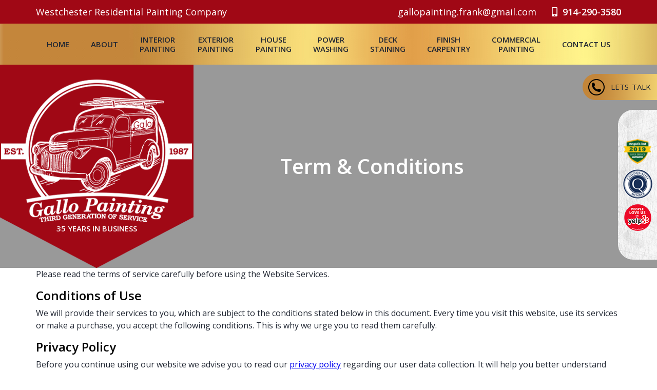

--- FILE ---
content_type: text/html; charset=UTF-8
request_url: https://www.gallopaint.com/term-conditions/
body_size: 9121
content:
<!DOCTYPE html><html lang="en-US" class="no-js"><head><meta charset="UTF-8"><meta name="viewport" content="width=device-width, initial-scale=1"><meta name="google-site-verification" content="pJhHfxdeZ37fDsow_mnMehvrK8-NwL2_Yf-P2i-Ca4I" /><link rel="profile" href="http://gmpg.org/xfn/11"> <script>FontAwesomeConfig = {
        searchPseudoElements: true
      }</script> <link rel="shortcut icon" href="https://www.gallopaint.com/wp-content/themes/gallopaint/assets/images/fav-icon.jpg">  <script async src="https://www.googletagmanager.com/gtag/js?id=G-96N5MML7SJ"></script> <script>window.dataLayer = window.dataLayer || [];
	  function gtag(){dataLayer.push(arguments);}
	  gtag('js', new Date());

	  gtag('config', 'G-96N5MML7SJ');</script> <meta name='robots' content='index, follow, max-image-preview:large, max-snippet:-1, max-video-preview:-1' /><link media="all" href="https://www.gallopaint.com/wp-content/cache/autoptimize/css/autoptimize_a3865e8700c730a23fb5883a25d10720.css" rel="stylesheet"><title>Term &amp; Conditions - Gallo Paint &amp; Wallpapering</title><link rel="canonical" href="https://www.gallopaint.com/term-conditions/" /><meta property="og:locale" content="en_US" /><meta property="og:type" content="article" /><meta property="og:title" content="Term &amp; Conditions - Gallo Paint &amp; Wallpapering" /><meta property="og:url" content="https://www.gallopaint.com/term-conditions/" /><meta property="og:site_name" content="Gallo Paint &amp; Wallpapering" /><meta property="article:modified_time" content="2020-05-08T06:32:25+00:00" /><meta name="twitter:label1" content="Est. reading time" /><meta name="twitter:data1" content="3 minutes" /> <script type="application/ld+json" class="yoast-schema-graph">{"@context":"https://schema.org","@graph":[{"@type":"WebPage","@id":"https://www.gallopaint.com/term-conditions/","url":"https://www.gallopaint.com/term-conditions/","name":"Term & Conditions - Gallo Paint &amp; Wallpapering","isPartOf":{"@id":"https://www.gallopaint.com/#website"},"datePublished":"2019-11-02T06:41:37+00:00","dateModified":"2020-05-08T06:32:25+00:00","breadcrumb":{"@id":"https://www.gallopaint.com/term-conditions/#breadcrumb"},"inLanguage":"en-US","potentialAction":[{"@type":"ReadAction","target":["https://www.gallopaint.com/term-conditions/"]}]},{"@type":"BreadcrumbList","@id":"https://www.gallopaint.com/term-conditions/#breadcrumb","itemListElement":[{"@type":"ListItem","position":1,"name":"Home","item":"https://www.gallopaint.com/"},{"@type":"ListItem","position":2,"name":"Term &#038; Conditions"}]},{"@type":"WebSite","@id":"https://www.gallopaint.com/#website","url":"https://www.gallopaint.com/","name":"Gallo Paint &amp; Wallpapering","description":"","potentialAction":[{"@type":"SearchAction","target":{"@type":"EntryPoint","urlTemplate":"https://www.gallopaint.com/?s={search_term_string}"},"query-input":"required name=search_term_string"}],"inLanguage":"en-US"}]}</script> <link rel='dns-prefetch' href='//fonts.googleapis.com' /><link rel="alternate" type="application/rss+xml" title="Gallo Paint &amp; Wallpapering &raquo; Feed" href="https://www.gallopaint.com/feed/" /><link rel="alternate" type="application/rss+xml" title="Gallo Paint &amp; Wallpapering &raquo; Comments Feed" href="https://www.gallopaint.com/comments/feed/" /> <script>window._wpemojiSettings = {"baseUrl":"https:\/\/s.w.org\/images\/core\/emoji\/16.0.1\/72x72\/","ext":".png","svgUrl":"https:\/\/s.w.org\/images\/core\/emoji\/16.0.1\/svg\/","svgExt":".svg","source":{"concatemoji":"https:\/\/www.gallopaint.com\/wp-includes\/js\/wp-emoji-release.min.js?ver=6.8.3"}};
/*! This file is auto-generated */
!function(s,n){var o,i,e;function c(e){try{var t={supportTests:e,timestamp:(new Date).valueOf()};sessionStorage.setItem(o,JSON.stringify(t))}catch(e){}}function p(e,t,n){e.clearRect(0,0,e.canvas.width,e.canvas.height),e.fillText(t,0,0);var t=new Uint32Array(e.getImageData(0,0,e.canvas.width,e.canvas.height).data),a=(e.clearRect(0,0,e.canvas.width,e.canvas.height),e.fillText(n,0,0),new Uint32Array(e.getImageData(0,0,e.canvas.width,e.canvas.height).data));return t.every(function(e,t){return e===a[t]})}function u(e,t){e.clearRect(0,0,e.canvas.width,e.canvas.height),e.fillText(t,0,0);for(var n=e.getImageData(16,16,1,1),a=0;a<n.data.length;a++)if(0!==n.data[a])return!1;return!0}function f(e,t,n,a){switch(t){case"flag":return n(e,"\ud83c\udff3\ufe0f\u200d\u26a7\ufe0f","\ud83c\udff3\ufe0f\u200b\u26a7\ufe0f")?!1:!n(e,"\ud83c\udde8\ud83c\uddf6","\ud83c\udde8\u200b\ud83c\uddf6")&&!n(e,"\ud83c\udff4\udb40\udc67\udb40\udc62\udb40\udc65\udb40\udc6e\udb40\udc67\udb40\udc7f","\ud83c\udff4\u200b\udb40\udc67\u200b\udb40\udc62\u200b\udb40\udc65\u200b\udb40\udc6e\u200b\udb40\udc67\u200b\udb40\udc7f");case"emoji":return!a(e,"\ud83e\udedf")}return!1}function g(e,t,n,a){var r="undefined"!=typeof WorkerGlobalScope&&self instanceof WorkerGlobalScope?new OffscreenCanvas(300,150):s.createElement("canvas"),o=r.getContext("2d",{willReadFrequently:!0}),i=(o.textBaseline="top",o.font="600 32px Arial",{});return e.forEach(function(e){i[e]=t(o,e,n,a)}),i}function t(e){var t=s.createElement("script");t.src=e,t.defer=!0,s.head.appendChild(t)}"undefined"!=typeof Promise&&(o="wpEmojiSettingsSupports",i=["flag","emoji"],n.supports={everything:!0,everythingExceptFlag:!0},e=new Promise(function(e){s.addEventListener("DOMContentLoaded",e,{once:!0})}),new Promise(function(t){var n=function(){try{var e=JSON.parse(sessionStorage.getItem(o));if("object"==typeof e&&"number"==typeof e.timestamp&&(new Date).valueOf()<e.timestamp+604800&&"object"==typeof e.supportTests)return e.supportTests}catch(e){}return null}();if(!n){if("undefined"!=typeof Worker&&"undefined"!=typeof OffscreenCanvas&&"undefined"!=typeof URL&&URL.createObjectURL&&"undefined"!=typeof Blob)try{var e="postMessage("+g.toString()+"("+[JSON.stringify(i),f.toString(),p.toString(),u.toString()].join(",")+"));",a=new Blob([e],{type:"text/javascript"}),r=new Worker(URL.createObjectURL(a),{name:"wpTestEmojiSupports"});return void(r.onmessage=function(e){c(n=e.data),r.terminate(),t(n)})}catch(e){}c(n=g(i,f,p,u))}t(n)}).then(function(e){for(var t in e)n.supports[t]=e[t],n.supports.everything=n.supports.everything&&n.supports[t],"flag"!==t&&(n.supports.everythingExceptFlag=n.supports.everythingExceptFlag&&n.supports[t]);n.supports.everythingExceptFlag=n.supports.everythingExceptFlag&&!n.supports.flag,n.DOMReady=!1,n.readyCallback=function(){n.DOMReady=!0}}).then(function(){return e}).then(function(){var e;n.supports.everything||(n.readyCallback(),(e=n.source||{}).concatemoji?t(e.concatemoji):e.wpemoji&&e.twemoji&&(t(e.twemoji),t(e.wpemoji)))}))}((window,document),window._wpemojiSettings);</script> <link rel='stylesheet' id='gallopaint-font-css' href='https://fonts.googleapis.com/css?family=Open+Sans%3A300%2C300i%2C400%2C400i%2C600%2C600i%2C700%2C700i%2C800%2C800i%7CRoboto+Condensed%3A300%2C300i%2C400%2C400i%2C600%2C700%2C700i&#038;display=swap&#038;ver=6.8.3' media='all' /><link rel='stylesheet' id='js_composer_custom_css-css' href='https://www.gallopaint.com/wp-content/cache/autoptimize/css/autoptimize_single_ab953a80fc1217dffac1f5c24f5bb37e.css?ver=7.0' media='all' /> <script src="https://www.gallopaint.com/wp-includes/js/jquery/jquery.min.js?ver=3.7.1" id="jquery-core-js"></script> <script src="https://www.gallopaint.com/wp-includes/js/jquery/jquery-migrate.min.js?ver=3.4.1" id="jquery-migrate-js"></script> <script></script><link rel="https://api.w.org/" href="https://www.gallopaint.com/wp-json/" /><link rel="alternate" title="JSON" type="application/json" href="https://www.gallopaint.com/wp-json/wp/v2/pages/36" /><link rel="EditURI" type="application/rsd+xml" title="RSD" href="https://www.gallopaint.com/xmlrpc.php?rsd" /><link rel='shortlink' href='https://www.gallopaint.com/?p=36' /><link rel="alternate" title="oEmbed (JSON)" type="application/json+oembed" href="https://www.gallopaint.com/wp-json/oembed/1.0/embed?url=https%3A%2F%2Fwww.gallopaint.com%2Fterm-conditions%2F" /><link rel="alternate" title="oEmbed (XML)" type="text/xml+oembed" href="https://www.gallopaint.com/wp-json/oembed/1.0/embed?url=https%3A%2F%2Fwww.gallopaint.com%2Fterm-conditions%2F&#038;format=xml" /><meta name="generator" content="Powered by WPBakery Page Builder - drag and drop page builder for WordPress."/> <noscript><style>.wpb_animate_when_almost_visible { opacity: 1; }</style></noscript>  <script>!function(f,b,e,v,n,t,s)
  {if(f.fbq)return;n=f.fbq=function(){n.callMethod?
  n.callMethod.apply(n,arguments):n.queue.push(arguments)};
  if(!f._fbq)f._fbq=n;n.push=n;n.loaded=!0;n.version='2.0';
  n.queue=[];t=b.createElement(e);t.async=!0;
  t.src=v;s=b.getElementsByTagName(e)[0];
  s.parentNode.insertBefore(t,s)}(window, document,'script',
  'https://connect.facebook.net/en_US/fbevents.js');
  fbq('init', '211085956829174');
  fbq('track', 'PageView');</script> </head><body class="wp-singular page-template-default page page-id-36 wp-theme-gallopaint wpb-js-composer js-comp-ver-7.0 vc_responsive"> <noscript><img height="1" width="1" style="display:none" alt="facebook"  src="https://www.facebook.com/tr?id=211085956829174&ev=PageView&noscript=1" /></noscript><img class="lazyload" height="1" width="1" style="display:none" alt="facebook"  src='data:image/svg+xml,%3Csvg%20xmlns=%22http://www.w3.org/2000/svg%22%20viewBox=%220%200%201%201%22%3E%3C/svg%3E' data-src="https://www.facebook.com/tr?id=211085956829174&ev=PageView&noscript=1" /><div class="site" id="page"><div class="fixed-links"> <a href="tel:914-290-3580" class="lets-talk" onclick="gtag('event', 'Click', { 'event_category': 'PhoneClick', 'event_action':'Click','event_label':'click to footer phone' });">lets-talk</a><ul class=""><li> <a href="https://www.angieslist.com/companylist/us/ny/mahopac/gallo-paint-and-wallpaper-reviews-365382.htm" target="_blank"> <noscript><img src="https://www.gallopaint.com/wp-content/themes/gallopaint/assets/images/b-angieslist.png" alt="westchester painting contractor"></noscript><img class="lazyload" src='data:image/svg+xml,%3Csvg%20xmlns=%22http://www.w3.org/2000/svg%22%20viewBox=%220%200%20210%20140%22%3E%3C/svg%3E' data-src="https://www.gallopaint.com/wp-content/themes/gallopaint/assets/images/b-angieslist.png" alt="westchester painting contractor"> </a></li><li> <noscript><img src="https://www.gallopaint.com/wp-content/themes/gallopaint/assets/images/b-guildquality.png" alt="westchester painting contractor"></noscript><img class="lazyload" src='data:image/svg+xml,%3Csvg%20xmlns=%22http://www.w3.org/2000/svg%22%20viewBox=%220%200%20210%20140%22%3E%3C/svg%3E' data-src="https://www.gallopaint.com/wp-content/themes/gallopaint/assets/images/b-guildquality.png" alt="westchester painting contractor"></li><li> <a href="http://www.yelp.com/biz/gallo-paint-and-wallpapering-mahopac" target="_blank"> <noscript><img src="https://www.gallopaint.com/wp-content/themes/gallopaint/assets/images/b-yelp.png" alt="westchester painting contractor"></noscript><img class="lazyload" src='data:image/svg+xml,%3Csvg%20xmlns=%22http://www.w3.org/2000/svg%22%20viewBox=%220%200%20210%20140%22%3E%3C/svg%3E' data-src="https://www.gallopaint.com/wp-content/themes/gallopaint/assets/images/b-yelp.png" alt="westchester painting contractor"> </a></li></ul></div><header id="header"><div class="container"><div class="logo-txt">Westchester Residential Painting Company</div><div id="header_right"> <a href="mailto:gallopainting.frank@gmail.com" id="header_mail"><i class="far fa-envelope"></i><span>gallopainting.frank@gmail.com</span></a> <a href="tel:914-290-3580" id="header_call"><i class="fas fa-mobile-alt"></i><span>914-290-3580</span></a> <span class="mob_menuicon"><i class="fas fa-bars"></i></span></div></div><div class="menu-wrapper"><nav class="container"><ul id="menu-main-menu" class="nav-menu"><li id="menu-item-93" class="menu-item menu-item-type-post_type menu-item-object-page menu-item-home menu-item-93"><a href="https://www.gallopaint.com/">Home</a></li><li id="menu-item-95" class="menu-item menu-item-type-post_type menu-item-object-page menu-item-has-children menu-item-95"><a href="https://www.gallopaint.com/about-us/">About</a><ul class="sub-menu"><li id="menu-item-1095" class="menu-item menu-item-type-post_type menu-item-object-page menu-item-1095"><a href="https://www.gallopaint.com/blog/">Blog</a></li></ul></li><li id="menu-item-102" class="menu-item menu-item-type-post_type menu-item-object-page menu-item-102"><a href="https://www.gallopaint.com/interior-painting/">Interior Painting</a></li><li id="menu-item-101" class="menu-item menu-item-type-post_type menu-item-object-page menu-item-101"><a href="https://www.gallopaint.com/exterior-painting/">Exterior Painting</a></li><li id="menu-item-100" class="menu-item menu-item-type-post_type menu-item-object-page menu-item-100"><a href="https://www.gallopaint.com/house-painting/">House Painting</a></li><li id="menu-item-99" class="menu-item menu-item-type-post_type menu-item-object-page menu-item-99"><a href="https://www.gallopaint.com/power-washing/">Power Washing</a></li><li id="menu-item-98" class="menu-item menu-item-type-post_type menu-item-object-page menu-item-98"><a href="https://www.gallopaint.com/deck-staining/">Deck Staining</a></li><li id="menu-item-96" class="menu-item menu-item-type-post_type menu-item-object-page menu-item-96"><a href="https://www.gallopaint.com/carpentry/">Finish Carpentry</a></li><li id="menu-item-97" class="menu-item menu-item-type-post_type menu-item-object-page menu-item-97"><a href="https://www.gallopaint.com/commercial-painting/">Commercial Painting</a></li><li id="menu-item-94" class="menu-item menu-item-type-post_type menu-item-object-page menu-item-94"><a href="https://www.gallopaint.com/contact-us/">Contact Us</a></li></ul></nav></div></header><section class="lazyload main-banner "  data-bg="" style="background-image: url(data:image/svg+xml,%3Csvg%20xmlns=%22http://www.w3.org/2000/svg%22%20viewBox=%220%200%20500%20300%22%3E%3C/svg%3E);" ><div class="main-banner-inner"><div class="home-banner-top"> <noscript><img src="https://www.gallopaint.com/wp-content/uploads/2019/11/inner-page-banner-side-img.png" alt="westchester painting contractor"></noscript><img class="lazyload" src='data:image/svg+xml,%3Csvg%20xmlns=%22http://www.w3.org/2000/svg%22%20viewBox=%220%200%20210%20140%22%3E%3C/svg%3E' data-src="https://www.gallopaint.com/wp-content/uploads/2019/11/inner-page-banner-side-img.png" alt="westchester painting contractor"> <span>35 years in business</span></div></div><h1>Term &#038; Conditions</h1></section><div class="outer-popup"> <a class="popup-modal" href="#popup-form"><span class="popup-yellow">Contact Us <i class="fas fa-envelope-open-text"></i></span></a><div id="popup-form" class="mfp-hide white-popup-block"><div class="popup-info"><div class="wpcf7 no-js" id="wpcf7-f1171-o1" lang="en-US" dir="ltr"><div class="screen-reader-response"><p role="status" aria-live="polite" aria-atomic="true"></p><ul></ul></div><form action="/term-conditions/#wpcf7-f1171-o1" method="post" class="wpcf7-form init" aria-label="Contact form" novalidate="novalidate" data-status="init"><div style="display: none;"> <input type="hidden" name="_wpcf7" value="1171" /> <input type="hidden" name="_wpcf7_version" value="5.8" /> <input type="hidden" name="_wpcf7_locale" value="en_US" /> <input type="hidden" name="_wpcf7_unit_tag" value="wpcf7-f1171-o1" /> <input type="hidden" name="_wpcf7_container_post" value="0" /> <input type="hidden" name="_wpcf7_posted_data_hash" value="" /> <input type="hidden" name="_wpcf7_recaptcha_response" value="" /></div><h2>Contact Us</h2><div class="vc_row"><div class="vc_col-sm-6"><p><span class="wpcf7-form-control-wrap" data-name="your-name"><input size="40" class="wpcf7-form-control wpcf7-text wpcf7-validates-as-required" aria-required="true" aria-invalid="false" placeholder="Name" value="" type="text" name="your-name" /></span></p></div><div class="vc_col-sm-6"><p><span class="wpcf7-form-control-wrap" data-name="your-email"><input size="40" class="wpcf7-form-control wpcf7-email wpcf7-validates-as-required wpcf7-text wpcf7-validates-as-email" aria-required="true" aria-invalid="false" placeholder="Email" value="" type="email" name="your-email" /></span></p></div></div><div class="vc_row"><div class="vc_col-sm-12"><p><span class="wpcf7-form-control-wrap" data-name="Address"><input size="40" class="wpcf7-form-control wpcf7-text" aria-invalid="false" placeholder="Address" value="" type="text" name="Address" /></span></p></div></div><div class="vc_row"><div class="vc_col-sm-6"><p><span class="wpcf7-form-control-wrap" data-name="City"><input size="40" class="wpcf7-form-control wpcf7-text" aria-invalid="false" placeholder="City" value="" type="text" name="City" /></span></p></div><div class="vc_col-sm-6"><p><span class="wpcf7-form-control-wrap" data-name="Phone"><input size="40" class="wpcf7-form-control wpcf7-tel wpcf7-validates-as-required wpcf7-text wpcf7-validates-as-tel" aria-required="true" aria-invalid="false" placeholder="Phone" value="" type="tel" name="Phone" /></span></p></div></div><div class="vc_row"><div class="vc_col-sm-12"><p><span class="wpcf7-form-control-wrap" data-name="your-message"><textarea cols="40" rows="10" class="wpcf7-form-control wpcf7-textarea" aria-invalid="false" placeholder="Message" name="your-message"></textarea></span></p></div></div><p><input class="wpcf7-form-control wpcf7-submit has-spinner" type="submit" value="Submit" /></p><div class="wpcf7-response-output" aria-hidden="true"></div></form></div></div> <a class="popup-modal-dismiss" href="#"><i class="fa fa-times"></i></a></div></div><div id="wrapper" class="container"><section class="wpb-content-wrapper"><div class="vc_row wpb_row vc_row-fluid vc_custom_1588917290677"><div class="wpb_column vc_column_container vc_col-sm-12"><div class="vc_column-inner"><div class="wpb_wrapper"><div class="wpb_text_column wpb_content_element " ><div class="wpb_wrapper"><p>Please read the terms of service carefully before using the Website Services.</p><h3>Conditions of Use</h3><p>We will provide their services to you, which are subject to the conditions stated below in this document. Every time you visit this website, use its services or make a purchase, you accept the following conditions. This is why we urge you to read them carefully.</p><h3>Privacy Policy</h3><p>Before you continue using our website we advise you to read our <a href="https://www.gallopaint.com/privacy-policy-2/">privacy policy</a> regarding our user data collection. It will help you better understand our practices.</p><h3>Copyright</h3><p>Content published on this website (digital downloads, images, texts, graphics, logos) is the property of Gallo Paint and/or its content creators and protected by international copyright laws. The entire compilation of the content found on this website is the exclusive property of Gallo Paint, with copyright authorship for this compilation by Gallo Paint.</p><h3>Communications</h3><p>The entire communication with us is electronic. Every time you send us an email or visit our website, you are going to be communicating with us. You hereby consent to receive communications from us. If you subscribe to the news on our website, you are going to receive regular emails from us. We will continue to communicate with you by posting news and notices on our website and by sending you emails. You also agree that all notices, disclosures, agreements and other communications we provide to you electronically meet the legal requirements that such communications be in writing.</p><h3>Applicable Law</h3><p>By visiting this website, you agree that the laws of the State of New York, without regard to principles of conflict laws, will govern these terms of service, or any dispute of any sort that might come between Gallo Paint and you, or its business partners and associates.</p><h3>Disputes</h3><p>Any dispute related in any way to your visit to this website or to products you purchase from us shall be arbitrated by state or federal court State of New York and you consent to exclusive jurisdiction and venue of such courts.</p><h3>Comments, Reviews, and Emails</h3><p>Visitors may post content as long as it is not obscene, illegal, defamatory, threatening, infringing of intellectual property rights, invasive of privacy or injurious in any other way to third parties. Content has to be free of software viruses, political campaign, and commercial solicitation.</p><p>We reserve all rights (but not the obligation) to remove and/or edit such content. When you post your content, you grant Gallo Paint non-exclusive, royalty-free and irrevocable right to use, reproduce, publish, modify such content throughout the world in any media.</p><h3>License and Site Access</h3><p>We grant you a limited license to access and make personal use of this website. You are not allowed to download or modify it. This may be done only with written consent from us.</p><h3>User Account</h3><p>If you are an owner of an account on this website, you are solely responsible for maintaining the confidentiality of your private user details (username and password). You are responsible for all activities that occur under your account or password.</p><p>We reserve all rights to terminate accounts, edit or remove content and cancel orders in their sole discretion.</p></div></div></div></div></div></div></section></div><div class="testimonial-section"><div class="container"><div class="testimonial_slider"><div class="content"><p>We are very pleased with the results! Professional and punctual. Finished ahead of estimate too! Planning to hire again in the fall.</p> <span>- Ann Kerr Greenfieldt</span></div><div class="content"><p>Al and his team were originally supposed to come in just to paint our apartment. We did not have a good experience with our original contractor and Al and his team came in and cleaned up the mess that our nightmare of a contractor left us with. Al's team was trustworthy, quick, clean, affordable and did a fantastic job with our project. We would recommend Al and his company to anyone! Thanks for saving the day!</p> <span>- Mike zippo</span></div><div class="content"><p>The painters did an excellent job on both the interior and exterior of my house. In addition to patching and sanding the walls, they also gave my home a flawless color update. I would definitely recommend.</p> <span>- Christopher Camarra</span></div><div class="content"><p>We recently had our basement renovated and hired Gallo Painting to do the entire space. The job was neat and professional and the price for all of the work done was fair. Al is a great problem solver who fabricated some small doors to cover an upgraded electrical panel. I was searching for similar doors online and they were several hundred dollars. His work is perfect and was much less. I can't wait to have them come back and do my upstairs!</p> <span>- Thomas Mehnert</span></div><div class="content"><p>We have been using Gallo Paint and Wallpapering Company for the past 10 years! We recently moved into a new house and Al Gallo and his painters were still the best. They are master painters, as well as punctual, clean, neat, and very reliable. The crews work well together and are friendly and competent. I would highly recommend them for any work you need done!</p> <span>- Lynn Aronson</span></div></div> <noscript><img class="yelp-star" src="https://www.gallopaint.com/wp-content/themes/gallopaint/assets/images/yelp-img.png" alt="westchester painting contractor"></noscript><img class="lazyload yelp-star" src='data:image/svg+xml,%3Csvg%20xmlns=%22http://www.w3.org/2000/svg%22%20viewBox=%220%200%20210%20140%22%3E%3C/svg%3E' data-src="https://www.gallopaint.com/wp-content/themes/gallopaint/assets/images/yelp-img.png" alt="westchester painting contractor"></div></div><footer><div class="footer-top"><div class="container"><section id="text-2" class="widget widget_text vc_col-sm-3"><div class="textwidget"><p><noscript><img decoding="async" class="alignnone size-full wp-image-51" src="https://www.gallopaint.com/wp-content/uploads/2019/11/footer-logo.png" alt="westchester painting contractor" width="230" height="173" /></noscript><img decoding="async" class="lazyload alignnone size-full wp-image-51" src='data:image/svg+xml,%3Csvg%20xmlns=%22http://www.w3.org/2000/svg%22%20viewBox=%220%200%20230%20173%22%3E%3C/svg%3E' data-src="https://www.gallopaint.com/wp-content/uploads/2019/11/footer-logo.png" alt="westchester painting contractor" width="230" height="173" /></p></div></section><section id="nav_menu-2" class="widget widget_nav_menu vc_col-sm-3"><h5 class="widget-title">Our Services</h5><div class="menu-our-services-menu-container"><ul id="menu-our-services-menu" class="menu"><li id="menu-item-31" class="menu-item menu-item-type-post_type menu-item-object-page menu-item-31"><a href="https://www.gallopaint.com/interior-painting/">Interior Painting</a></li><li id="menu-item-30" class="menu-item menu-item-type-post_type menu-item-object-page menu-item-30"><a href="https://www.gallopaint.com/exterior-painting/">Exterior Painting</a></li><li id="menu-item-29" class="menu-item menu-item-type-post_type menu-item-object-page menu-item-29"><a href="https://www.gallopaint.com/house-painting/">House Painting</a></li><li id="menu-item-32" class="menu-item menu-item-type-post_type menu-item-object-page menu-item-32"><a href="https://www.gallopaint.com/power-washing/">Power Washing</a></li><li id="menu-item-28" class="menu-item menu-item-type-post_type menu-item-object-page menu-item-28"><a href="https://www.gallopaint.com/deck-staining/">Deck Staining</a></li><li id="menu-item-27" class="menu-item menu-item-type-post_type menu-item-object-page menu-item-27"><a href="https://www.gallopaint.com/carpentry/">Carpentry</a></li><li id="menu-item-26" class="menu-item menu-item-type-post_type menu-item-object-page menu-item-26"><a href="https://www.gallopaint.com/commercial-painting/">Commercial Painting</a></li></ul></div></section><section id="nav_menu-3" class="widget widget_nav_menu vc_col-sm-3"><h5 class="widget-title">Quick Links</h5><div class="menu-quick-links-menu-container"><ul id="menu-quick-links-menu" class="menu"><li id="menu-item-50" class="menu-item menu-item-type-post_type menu-item-object-page menu-item-50"><a href="https://www.gallopaint.com/about-us/">About Us</a></li><li id="menu-item-49" class="menu-item menu-item-type-post_type menu-item-object-page menu-item-49"><a href="https://www.gallopaint.com/blog/">Blog</a></li><li id="menu-item-48" class="menu-item menu-item-type-post_type menu-item-object-page menu-item-48"><a href="https://www.gallopaint.com/privacy-policy-2/">Privacy Policy</a></li><li id="menu-item-47" class="menu-item menu-item-type-post_type menu-item-object-page current-menu-item page_item page-item-36 current_page_item menu-item-47"><a href="https://www.gallopaint.com/term-conditions/" aria-current="page">Term &#038; Conditions</a></li><li id="menu-item-46" class="menu-item menu-item-type-post_type menu-item-object-page menu-item-46"><a href="https://www.gallopaint.com/contact-us/">Contact Us</a></li><li id="menu-item-45" class="menu-item menu-item-type-post_type menu-item-object-page menu-item-45"><a href="https://www.gallopaint.com/help/">Help</a></li><li id="menu-item-1484" class="menu-item menu-item-type-post_type menu-item-object-page menu-item-1484"><a href="https://www.gallopaint.com/sitemap/">Sitemap</a></li></ul></div></section><section id="text-3" class="widget widget_text vc_col-sm-3"><h5 class="widget-title">Contact info</h5><div class="textwidget"><ul><li><i class="fas fa-map-marker-alt"></i>Gallo Paining<br /> 222 Purchase Street, Suite 235<br /> Rye, NY 10580</li><li><i class="fas fa-map-marker-alt"></i>Warehouse Address:<br /> 531 Overlook Drive S<br /> Mahopac, NY, 10541</li><li><i class="fas fa-phone-alt"></i><a href="tel:914-290-3580">914-290-3580</a></li><li><i class="far fa-envelope"></i><a href="mailto:gallopainting.frank@gmail.com">gallopainting.frank@gmail.com</a></li><li><strong style="color: #d9232f;">LIC.-#WC-35229-H22</strong></li></ul></div></section></div></div><div class="footer-bottom"><div class="container"><div>Gallo Painting is Fully Ensured and Licensed | © 2022, All rights Reserved</div><div><i class="far fa-clock"></i> Mon - Sat: 8am - 7pm - Sunday: Closed</div></div></div></footer> <script type="speculationrules">{"prefetch":[{"source":"document","where":{"and":[{"href_matches":"\/*"},{"not":{"href_matches":["\/wp-*.php","\/wp-admin\/*","\/wp-content\/uploads\/*","\/wp-content\/*","\/wp-content\/plugins\/*","\/wp-content\/themes\/gallopaint\/*","\/*\\?(.+)"]}},{"not":{"selector_matches":"a[rel~=\"nofollow\"]"}},{"not":{"selector_matches":".no-prefetch, .no-prefetch a"}}]},"eagerness":"conservative"}]}</script> <script data-noptimize="1">window.lazySizesConfig=window.lazySizesConfig||{};window.lazySizesConfig.loadMode=1;</script><script async data-noptimize="1" src='https://www.gallopaint.com/wp-content/plugins/autoptimize/classes/external/js/lazysizes.min.js?ao_version=3.1.8.1'></script> <script src="https://www.gallopaint.com/wp-content/plugins/contact-form-7/includes/swv/js/index.js?ver=5.8" id="swv-js"></script> <script id="contact-form-7-js-extra">var wpcf7 = {"api":{"root":"https:\/\/www.gallopaint.com\/wp-json\/","namespace":"contact-form-7\/v1"},"cached":"1"};</script> <script src="https://www.gallopaint.com/wp-content/plugins/contact-form-7/includes/js/index.js?ver=5.8" id="contact-form-7-js"></script> <script src="https://www.gallopaint.com/wp-content/themes/gallopaint/assets/js/plugins.js?ver=20150825" id="gallopaint-plugins-js"></script> <script src="https://www.gallopaint.com/wp-content/themes/gallopaint/assets/js/common.js?ver=20150825" id="gallopaint-common-js"></script> <script src="https://www.gallopaint.com/wp-content/themes/gallopaint/assets/js/slick.min.js?ver=20150825" id="gallopaint-slick-js"></script> <script src="https://www.gallopaint.com/wp-content/themes/gallopaint/assets/js/all.min.js?ver=20150825" id="gallopaint-fontawesome-js"></script> <script src="https://www.gallopaint.com/wp-content/themes/gallopaint/assets/js/jquery.magnific-popup.min.js?ver=20150825" id="gallopaint-magnificpopup-js"></script> <script src="https://www.google.com/recaptcha/api.js?render=6Lcw1VMoAAAAAPaUqE4cHOJ8csosr-OPxGsyRRA5&amp;ver=3.0" id="google-recaptcha-js"></script> <script src="https://www.gallopaint.com/wp-includes/js/dist/vendor/wp-polyfill.min.js?ver=3.15.0" id="wp-polyfill-js"></script> <script id="wpcf7-recaptcha-js-extra">var wpcf7_recaptcha = {"sitekey":"6Lcw1VMoAAAAAPaUqE4cHOJ8csosr-OPxGsyRRA5","actions":{"homepage":"homepage","contactform":"contactform"}};</script> <script src="https://www.gallopaint.com/wp-content/plugins/contact-form-7/modules/recaptcha/index.js?ver=5.8" id="wpcf7-recaptcha-js"></script> <script src="https://www.gallopaint.com/wp-content/plugins/js_composer/assets/js/dist/js_composer_front.min.js?ver=7.0" id="wpb_composer_front_js-js"></script> <script></script> <script async src="https://www.googletagmanager.com/gtag/js?id=UA-154442161-1"></script> <script>window.dataLayer = window.dataLayer || [];
  function gtag(){dataLayer.push(arguments);}
  gtag('js', new Date());
  gtag('config', 'UA-154442161-1');</script> </div><script>(function(){function c(){var b=a.contentDocument||a.contentWindow.document;if(b){var d=b.createElement('script');d.innerHTML="window.__CF$cv$params={r:'9bfc0f195bdb4e12',t:'MTc2ODcxNzk4OS4wMDAwMDA='};var a=document.createElement('script');a.nonce='';a.src='/cdn-cgi/challenge-platform/scripts/jsd/main.js';document.getElementsByTagName('head')[0].appendChild(a);";b.getElementsByTagName('head')[0].appendChild(d)}}if(document.body){var a=document.createElement('iframe');a.height=1;a.width=1;a.style.position='absolute';a.style.top=0;a.style.left=0;a.style.border='none';a.style.visibility='hidden';document.body.appendChild(a);if('loading'!==document.readyState)c();else if(window.addEventListener)document.addEventListener('DOMContentLoaded',c);else{var e=document.onreadystatechange||function(){};document.onreadystatechange=function(b){e(b);'loading'!==document.readyState&&(document.onreadystatechange=e,c())}}}})();</script></body></html>

--- FILE ---
content_type: text/html; charset=utf-8
request_url: https://www.google.com/recaptcha/api2/anchor?ar=1&k=6Lcw1VMoAAAAAPaUqE4cHOJ8csosr-OPxGsyRRA5&co=aHR0cHM6Ly93d3cuZ2FsbG9wYWludC5jb206NDQz&hl=en&v=PoyoqOPhxBO7pBk68S4YbpHZ&size=invisible&anchor-ms=20000&execute-ms=30000&cb=s4fsbsmqpvli
body_size: 48565
content:
<!DOCTYPE HTML><html dir="ltr" lang="en"><head><meta http-equiv="Content-Type" content="text/html; charset=UTF-8">
<meta http-equiv="X-UA-Compatible" content="IE=edge">
<title>reCAPTCHA</title>
<style type="text/css">
/* cyrillic-ext */
@font-face {
  font-family: 'Roboto';
  font-style: normal;
  font-weight: 400;
  font-stretch: 100%;
  src: url(//fonts.gstatic.com/s/roboto/v48/KFO7CnqEu92Fr1ME7kSn66aGLdTylUAMa3GUBHMdazTgWw.woff2) format('woff2');
  unicode-range: U+0460-052F, U+1C80-1C8A, U+20B4, U+2DE0-2DFF, U+A640-A69F, U+FE2E-FE2F;
}
/* cyrillic */
@font-face {
  font-family: 'Roboto';
  font-style: normal;
  font-weight: 400;
  font-stretch: 100%;
  src: url(//fonts.gstatic.com/s/roboto/v48/KFO7CnqEu92Fr1ME7kSn66aGLdTylUAMa3iUBHMdazTgWw.woff2) format('woff2');
  unicode-range: U+0301, U+0400-045F, U+0490-0491, U+04B0-04B1, U+2116;
}
/* greek-ext */
@font-face {
  font-family: 'Roboto';
  font-style: normal;
  font-weight: 400;
  font-stretch: 100%;
  src: url(//fonts.gstatic.com/s/roboto/v48/KFO7CnqEu92Fr1ME7kSn66aGLdTylUAMa3CUBHMdazTgWw.woff2) format('woff2');
  unicode-range: U+1F00-1FFF;
}
/* greek */
@font-face {
  font-family: 'Roboto';
  font-style: normal;
  font-weight: 400;
  font-stretch: 100%;
  src: url(//fonts.gstatic.com/s/roboto/v48/KFO7CnqEu92Fr1ME7kSn66aGLdTylUAMa3-UBHMdazTgWw.woff2) format('woff2');
  unicode-range: U+0370-0377, U+037A-037F, U+0384-038A, U+038C, U+038E-03A1, U+03A3-03FF;
}
/* math */
@font-face {
  font-family: 'Roboto';
  font-style: normal;
  font-weight: 400;
  font-stretch: 100%;
  src: url(//fonts.gstatic.com/s/roboto/v48/KFO7CnqEu92Fr1ME7kSn66aGLdTylUAMawCUBHMdazTgWw.woff2) format('woff2');
  unicode-range: U+0302-0303, U+0305, U+0307-0308, U+0310, U+0312, U+0315, U+031A, U+0326-0327, U+032C, U+032F-0330, U+0332-0333, U+0338, U+033A, U+0346, U+034D, U+0391-03A1, U+03A3-03A9, U+03B1-03C9, U+03D1, U+03D5-03D6, U+03F0-03F1, U+03F4-03F5, U+2016-2017, U+2034-2038, U+203C, U+2040, U+2043, U+2047, U+2050, U+2057, U+205F, U+2070-2071, U+2074-208E, U+2090-209C, U+20D0-20DC, U+20E1, U+20E5-20EF, U+2100-2112, U+2114-2115, U+2117-2121, U+2123-214F, U+2190, U+2192, U+2194-21AE, U+21B0-21E5, U+21F1-21F2, U+21F4-2211, U+2213-2214, U+2216-22FF, U+2308-230B, U+2310, U+2319, U+231C-2321, U+2336-237A, U+237C, U+2395, U+239B-23B7, U+23D0, U+23DC-23E1, U+2474-2475, U+25AF, U+25B3, U+25B7, U+25BD, U+25C1, U+25CA, U+25CC, U+25FB, U+266D-266F, U+27C0-27FF, U+2900-2AFF, U+2B0E-2B11, U+2B30-2B4C, U+2BFE, U+3030, U+FF5B, U+FF5D, U+1D400-1D7FF, U+1EE00-1EEFF;
}
/* symbols */
@font-face {
  font-family: 'Roboto';
  font-style: normal;
  font-weight: 400;
  font-stretch: 100%;
  src: url(//fonts.gstatic.com/s/roboto/v48/KFO7CnqEu92Fr1ME7kSn66aGLdTylUAMaxKUBHMdazTgWw.woff2) format('woff2');
  unicode-range: U+0001-000C, U+000E-001F, U+007F-009F, U+20DD-20E0, U+20E2-20E4, U+2150-218F, U+2190, U+2192, U+2194-2199, U+21AF, U+21E6-21F0, U+21F3, U+2218-2219, U+2299, U+22C4-22C6, U+2300-243F, U+2440-244A, U+2460-24FF, U+25A0-27BF, U+2800-28FF, U+2921-2922, U+2981, U+29BF, U+29EB, U+2B00-2BFF, U+4DC0-4DFF, U+FFF9-FFFB, U+10140-1018E, U+10190-1019C, U+101A0, U+101D0-101FD, U+102E0-102FB, U+10E60-10E7E, U+1D2C0-1D2D3, U+1D2E0-1D37F, U+1F000-1F0FF, U+1F100-1F1AD, U+1F1E6-1F1FF, U+1F30D-1F30F, U+1F315, U+1F31C, U+1F31E, U+1F320-1F32C, U+1F336, U+1F378, U+1F37D, U+1F382, U+1F393-1F39F, U+1F3A7-1F3A8, U+1F3AC-1F3AF, U+1F3C2, U+1F3C4-1F3C6, U+1F3CA-1F3CE, U+1F3D4-1F3E0, U+1F3ED, U+1F3F1-1F3F3, U+1F3F5-1F3F7, U+1F408, U+1F415, U+1F41F, U+1F426, U+1F43F, U+1F441-1F442, U+1F444, U+1F446-1F449, U+1F44C-1F44E, U+1F453, U+1F46A, U+1F47D, U+1F4A3, U+1F4B0, U+1F4B3, U+1F4B9, U+1F4BB, U+1F4BF, U+1F4C8-1F4CB, U+1F4D6, U+1F4DA, U+1F4DF, U+1F4E3-1F4E6, U+1F4EA-1F4ED, U+1F4F7, U+1F4F9-1F4FB, U+1F4FD-1F4FE, U+1F503, U+1F507-1F50B, U+1F50D, U+1F512-1F513, U+1F53E-1F54A, U+1F54F-1F5FA, U+1F610, U+1F650-1F67F, U+1F687, U+1F68D, U+1F691, U+1F694, U+1F698, U+1F6AD, U+1F6B2, U+1F6B9-1F6BA, U+1F6BC, U+1F6C6-1F6CF, U+1F6D3-1F6D7, U+1F6E0-1F6EA, U+1F6F0-1F6F3, U+1F6F7-1F6FC, U+1F700-1F7FF, U+1F800-1F80B, U+1F810-1F847, U+1F850-1F859, U+1F860-1F887, U+1F890-1F8AD, U+1F8B0-1F8BB, U+1F8C0-1F8C1, U+1F900-1F90B, U+1F93B, U+1F946, U+1F984, U+1F996, U+1F9E9, U+1FA00-1FA6F, U+1FA70-1FA7C, U+1FA80-1FA89, U+1FA8F-1FAC6, U+1FACE-1FADC, U+1FADF-1FAE9, U+1FAF0-1FAF8, U+1FB00-1FBFF;
}
/* vietnamese */
@font-face {
  font-family: 'Roboto';
  font-style: normal;
  font-weight: 400;
  font-stretch: 100%;
  src: url(//fonts.gstatic.com/s/roboto/v48/KFO7CnqEu92Fr1ME7kSn66aGLdTylUAMa3OUBHMdazTgWw.woff2) format('woff2');
  unicode-range: U+0102-0103, U+0110-0111, U+0128-0129, U+0168-0169, U+01A0-01A1, U+01AF-01B0, U+0300-0301, U+0303-0304, U+0308-0309, U+0323, U+0329, U+1EA0-1EF9, U+20AB;
}
/* latin-ext */
@font-face {
  font-family: 'Roboto';
  font-style: normal;
  font-weight: 400;
  font-stretch: 100%;
  src: url(//fonts.gstatic.com/s/roboto/v48/KFO7CnqEu92Fr1ME7kSn66aGLdTylUAMa3KUBHMdazTgWw.woff2) format('woff2');
  unicode-range: U+0100-02BA, U+02BD-02C5, U+02C7-02CC, U+02CE-02D7, U+02DD-02FF, U+0304, U+0308, U+0329, U+1D00-1DBF, U+1E00-1E9F, U+1EF2-1EFF, U+2020, U+20A0-20AB, U+20AD-20C0, U+2113, U+2C60-2C7F, U+A720-A7FF;
}
/* latin */
@font-face {
  font-family: 'Roboto';
  font-style: normal;
  font-weight: 400;
  font-stretch: 100%;
  src: url(//fonts.gstatic.com/s/roboto/v48/KFO7CnqEu92Fr1ME7kSn66aGLdTylUAMa3yUBHMdazQ.woff2) format('woff2');
  unicode-range: U+0000-00FF, U+0131, U+0152-0153, U+02BB-02BC, U+02C6, U+02DA, U+02DC, U+0304, U+0308, U+0329, U+2000-206F, U+20AC, U+2122, U+2191, U+2193, U+2212, U+2215, U+FEFF, U+FFFD;
}
/* cyrillic-ext */
@font-face {
  font-family: 'Roboto';
  font-style: normal;
  font-weight: 500;
  font-stretch: 100%;
  src: url(//fonts.gstatic.com/s/roboto/v48/KFO7CnqEu92Fr1ME7kSn66aGLdTylUAMa3GUBHMdazTgWw.woff2) format('woff2');
  unicode-range: U+0460-052F, U+1C80-1C8A, U+20B4, U+2DE0-2DFF, U+A640-A69F, U+FE2E-FE2F;
}
/* cyrillic */
@font-face {
  font-family: 'Roboto';
  font-style: normal;
  font-weight: 500;
  font-stretch: 100%;
  src: url(//fonts.gstatic.com/s/roboto/v48/KFO7CnqEu92Fr1ME7kSn66aGLdTylUAMa3iUBHMdazTgWw.woff2) format('woff2');
  unicode-range: U+0301, U+0400-045F, U+0490-0491, U+04B0-04B1, U+2116;
}
/* greek-ext */
@font-face {
  font-family: 'Roboto';
  font-style: normal;
  font-weight: 500;
  font-stretch: 100%;
  src: url(//fonts.gstatic.com/s/roboto/v48/KFO7CnqEu92Fr1ME7kSn66aGLdTylUAMa3CUBHMdazTgWw.woff2) format('woff2');
  unicode-range: U+1F00-1FFF;
}
/* greek */
@font-face {
  font-family: 'Roboto';
  font-style: normal;
  font-weight: 500;
  font-stretch: 100%;
  src: url(//fonts.gstatic.com/s/roboto/v48/KFO7CnqEu92Fr1ME7kSn66aGLdTylUAMa3-UBHMdazTgWw.woff2) format('woff2');
  unicode-range: U+0370-0377, U+037A-037F, U+0384-038A, U+038C, U+038E-03A1, U+03A3-03FF;
}
/* math */
@font-face {
  font-family: 'Roboto';
  font-style: normal;
  font-weight: 500;
  font-stretch: 100%;
  src: url(//fonts.gstatic.com/s/roboto/v48/KFO7CnqEu92Fr1ME7kSn66aGLdTylUAMawCUBHMdazTgWw.woff2) format('woff2');
  unicode-range: U+0302-0303, U+0305, U+0307-0308, U+0310, U+0312, U+0315, U+031A, U+0326-0327, U+032C, U+032F-0330, U+0332-0333, U+0338, U+033A, U+0346, U+034D, U+0391-03A1, U+03A3-03A9, U+03B1-03C9, U+03D1, U+03D5-03D6, U+03F0-03F1, U+03F4-03F5, U+2016-2017, U+2034-2038, U+203C, U+2040, U+2043, U+2047, U+2050, U+2057, U+205F, U+2070-2071, U+2074-208E, U+2090-209C, U+20D0-20DC, U+20E1, U+20E5-20EF, U+2100-2112, U+2114-2115, U+2117-2121, U+2123-214F, U+2190, U+2192, U+2194-21AE, U+21B0-21E5, U+21F1-21F2, U+21F4-2211, U+2213-2214, U+2216-22FF, U+2308-230B, U+2310, U+2319, U+231C-2321, U+2336-237A, U+237C, U+2395, U+239B-23B7, U+23D0, U+23DC-23E1, U+2474-2475, U+25AF, U+25B3, U+25B7, U+25BD, U+25C1, U+25CA, U+25CC, U+25FB, U+266D-266F, U+27C0-27FF, U+2900-2AFF, U+2B0E-2B11, U+2B30-2B4C, U+2BFE, U+3030, U+FF5B, U+FF5D, U+1D400-1D7FF, U+1EE00-1EEFF;
}
/* symbols */
@font-face {
  font-family: 'Roboto';
  font-style: normal;
  font-weight: 500;
  font-stretch: 100%;
  src: url(//fonts.gstatic.com/s/roboto/v48/KFO7CnqEu92Fr1ME7kSn66aGLdTylUAMaxKUBHMdazTgWw.woff2) format('woff2');
  unicode-range: U+0001-000C, U+000E-001F, U+007F-009F, U+20DD-20E0, U+20E2-20E4, U+2150-218F, U+2190, U+2192, U+2194-2199, U+21AF, U+21E6-21F0, U+21F3, U+2218-2219, U+2299, U+22C4-22C6, U+2300-243F, U+2440-244A, U+2460-24FF, U+25A0-27BF, U+2800-28FF, U+2921-2922, U+2981, U+29BF, U+29EB, U+2B00-2BFF, U+4DC0-4DFF, U+FFF9-FFFB, U+10140-1018E, U+10190-1019C, U+101A0, U+101D0-101FD, U+102E0-102FB, U+10E60-10E7E, U+1D2C0-1D2D3, U+1D2E0-1D37F, U+1F000-1F0FF, U+1F100-1F1AD, U+1F1E6-1F1FF, U+1F30D-1F30F, U+1F315, U+1F31C, U+1F31E, U+1F320-1F32C, U+1F336, U+1F378, U+1F37D, U+1F382, U+1F393-1F39F, U+1F3A7-1F3A8, U+1F3AC-1F3AF, U+1F3C2, U+1F3C4-1F3C6, U+1F3CA-1F3CE, U+1F3D4-1F3E0, U+1F3ED, U+1F3F1-1F3F3, U+1F3F5-1F3F7, U+1F408, U+1F415, U+1F41F, U+1F426, U+1F43F, U+1F441-1F442, U+1F444, U+1F446-1F449, U+1F44C-1F44E, U+1F453, U+1F46A, U+1F47D, U+1F4A3, U+1F4B0, U+1F4B3, U+1F4B9, U+1F4BB, U+1F4BF, U+1F4C8-1F4CB, U+1F4D6, U+1F4DA, U+1F4DF, U+1F4E3-1F4E6, U+1F4EA-1F4ED, U+1F4F7, U+1F4F9-1F4FB, U+1F4FD-1F4FE, U+1F503, U+1F507-1F50B, U+1F50D, U+1F512-1F513, U+1F53E-1F54A, U+1F54F-1F5FA, U+1F610, U+1F650-1F67F, U+1F687, U+1F68D, U+1F691, U+1F694, U+1F698, U+1F6AD, U+1F6B2, U+1F6B9-1F6BA, U+1F6BC, U+1F6C6-1F6CF, U+1F6D3-1F6D7, U+1F6E0-1F6EA, U+1F6F0-1F6F3, U+1F6F7-1F6FC, U+1F700-1F7FF, U+1F800-1F80B, U+1F810-1F847, U+1F850-1F859, U+1F860-1F887, U+1F890-1F8AD, U+1F8B0-1F8BB, U+1F8C0-1F8C1, U+1F900-1F90B, U+1F93B, U+1F946, U+1F984, U+1F996, U+1F9E9, U+1FA00-1FA6F, U+1FA70-1FA7C, U+1FA80-1FA89, U+1FA8F-1FAC6, U+1FACE-1FADC, U+1FADF-1FAE9, U+1FAF0-1FAF8, U+1FB00-1FBFF;
}
/* vietnamese */
@font-face {
  font-family: 'Roboto';
  font-style: normal;
  font-weight: 500;
  font-stretch: 100%;
  src: url(//fonts.gstatic.com/s/roboto/v48/KFO7CnqEu92Fr1ME7kSn66aGLdTylUAMa3OUBHMdazTgWw.woff2) format('woff2');
  unicode-range: U+0102-0103, U+0110-0111, U+0128-0129, U+0168-0169, U+01A0-01A1, U+01AF-01B0, U+0300-0301, U+0303-0304, U+0308-0309, U+0323, U+0329, U+1EA0-1EF9, U+20AB;
}
/* latin-ext */
@font-face {
  font-family: 'Roboto';
  font-style: normal;
  font-weight: 500;
  font-stretch: 100%;
  src: url(//fonts.gstatic.com/s/roboto/v48/KFO7CnqEu92Fr1ME7kSn66aGLdTylUAMa3KUBHMdazTgWw.woff2) format('woff2');
  unicode-range: U+0100-02BA, U+02BD-02C5, U+02C7-02CC, U+02CE-02D7, U+02DD-02FF, U+0304, U+0308, U+0329, U+1D00-1DBF, U+1E00-1E9F, U+1EF2-1EFF, U+2020, U+20A0-20AB, U+20AD-20C0, U+2113, U+2C60-2C7F, U+A720-A7FF;
}
/* latin */
@font-face {
  font-family: 'Roboto';
  font-style: normal;
  font-weight: 500;
  font-stretch: 100%;
  src: url(//fonts.gstatic.com/s/roboto/v48/KFO7CnqEu92Fr1ME7kSn66aGLdTylUAMa3yUBHMdazQ.woff2) format('woff2');
  unicode-range: U+0000-00FF, U+0131, U+0152-0153, U+02BB-02BC, U+02C6, U+02DA, U+02DC, U+0304, U+0308, U+0329, U+2000-206F, U+20AC, U+2122, U+2191, U+2193, U+2212, U+2215, U+FEFF, U+FFFD;
}
/* cyrillic-ext */
@font-face {
  font-family: 'Roboto';
  font-style: normal;
  font-weight: 900;
  font-stretch: 100%;
  src: url(//fonts.gstatic.com/s/roboto/v48/KFO7CnqEu92Fr1ME7kSn66aGLdTylUAMa3GUBHMdazTgWw.woff2) format('woff2');
  unicode-range: U+0460-052F, U+1C80-1C8A, U+20B4, U+2DE0-2DFF, U+A640-A69F, U+FE2E-FE2F;
}
/* cyrillic */
@font-face {
  font-family: 'Roboto';
  font-style: normal;
  font-weight: 900;
  font-stretch: 100%;
  src: url(//fonts.gstatic.com/s/roboto/v48/KFO7CnqEu92Fr1ME7kSn66aGLdTylUAMa3iUBHMdazTgWw.woff2) format('woff2');
  unicode-range: U+0301, U+0400-045F, U+0490-0491, U+04B0-04B1, U+2116;
}
/* greek-ext */
@font-face {
  font-family: 'Roboto';
  font-style: normal;
  font-weight: 900;
  font-stretch: 100%;
  src: url(//fonts.gstatic.com/s/roboto/v48/KFO7CnqEu92Fr1ME7kSn66aGLdTylUAMa3CUBHMdazTgWw.woff2) format('woff2');
  unicode-range: U+1F00-1FFF;
}
/* greek */
@font-face {
  font-family: 'Roboto';
  font-style: normal;
  font-weight: 900;
  font-stretch: 100%;
  src: url(//fonts.gstatic.com/s/roboto/v48/KFO7CnqEu92Fr1ME7kSn66aGLdTylUAMa3-UBHMdazTgWw.woff2) format('woff2');
  unicode-range: U+0370-0377, U+037A-037F, U+0384-038A, U+038C, U+038E-03A1, U+03A3-03FF;
}
/* math */
@font-face {
  font-family: 'Roboto';
  font-style: normal;
  font-weight: 900;
  font-stretch: 100%;
  src: url(//fonts.gstatic.com/s/roboto/v48/KFO7CnqEu92Fr1ME7kSn66aGLdTylUAMawCUBHMdazTgWw.woff2) format('woff2');
  unicode-range: U+0302-0303, U+0305, U+0307-0308, U+0310, U+0312, U+0315, U+031A, U+0326-0327, U+032C, U+032F-0330, U+0332-0333, U+0338, U+033A, U+0346, U+034D, U+0391-03A1, U+03A3-03A9, U+03B1-03C9, U+03D1, U+03D5-03D6, U+03F0-03F1, U+03F4-03F5, U+2016-2017, U+2034-2038, U+203C, U+2040, U+2043, U+2047, U+2050, U+2057, U+205F, U+2070-2071, U+2074-208E, U+2090-209C, U+20D0-20DC, U+20E1, U+20E5-20EF, U+2100-2112, U+2114-2115, U+2117-2121, U+2123-214F, U+2190, U+2192, U+2194-21AE, U+21B0-21E5, U+21F1-21F2, U+21F4-2211, U+2213-2214, U+2216-22FF, U+2308-230B, U+2310, U+2319, U+231C-2321, U+2336-237A, U+237C, U+2395, U+239B-23B7, U+23D0, U+23DC-23E1, U+2474-2475, U+25AF, U+25B3, U+25B7, U+25BD, U+25C1, U+25CA, U+25CC, U+25FB, U+266D-266F, U+27C0-27FF, U+2900-2AFF, U+2B0E-2B11, U+2B30-2B4C, U+2BFE, U+3030, U+FF5B, U+FF5D, U+1D400-1D7FF, U+1EE00-1EEFF;
}
/* symbols */
@font-face {
  font-family: 'Roboto';
  font-style: normal;
  font-weight: 900;
  font-stretch: 100%;
  src: url(//fonts.gstatic.com/s/roboto/v48/KFO7CnqEu92Fr1ME7kSn66aGLdTylUAMaxKUBHMdazTgWw.woff2) format('woff2');
  unicode-range: U+0001-000C, U+000E-001F, U+007F-009F, U+20DD-20E0, U+20E2-20E4, U+2150-218F, U+2190, U+2192, U+2194-2199, U+21AF, U+21E6-21F0, U+21F3, U+2218-2219, U+2299, U+22C4-22C6, U+2300-243F, U+2440-244A, U+2460-24FF, U+25A0-27BF, U+2800-28FF, U+2921-2922, U+2981, U+29BF, U+29EB, U+2B00-2BFF, U+4DC0-4DFF, U+FFF9-FFFB, U+10140-1018E, U+10190-1019C, U+101A0, U+101D0-101FD, U+102E0-102FB, U+10E60-10E7E, U+1D2C0-1D2D3, U+1D2E0-1D37F, U+1F000-1F0FF, U+1F100-1F1AD, U+1F1E6-1F1FF, U+1F30D-1F30F, U+1F315, U+1F31C, U+1F31E, U+1F320-1F32C, U+1F336, U+1F378, U+1F37D, U+1F382, U+1F393-1F39F, U+1F3A7-1F3A8, U+1F3AC-1F3AF, U+1F3C2, U+1F3C4-1F3C6, U+1F3CA-1F3CE, U+1F3D4-1F3E0, U+1F3ED, U+1F3F1-1F3F3, U+1F3F5-1F3F7, U+1F408, U+1F415, U+1F41F, U+1F426, U+1F43F, U+1F441-1F442, U+1F444, U+1F446-1F449, U+1F44C-1F44E, U+1F453, U+1F46A, U+1F47D, U+1F4A3, U+1F4B0, U+1F4B3, U+1F4B9, U+1F4BB, U+1F4BF, U+1F4C8-1F4CB, U+1F4D6, U+1F4DA, U+1F4DF, U+1F4E3-1F4E6, U+1F4EA-1F4ED, U+1F4F7, U+1F4F9-1F4FB, U+1F4FD-1F4FE, U+1F503, U+1F507-1F50B, U+1F50D, U+1F512-1F513, U+1F53E-1F54A, U+1F54F-1F5FA, U+1F610, U+1F650-1F67F, U+1F687, U+1F68D, U+1F691, U+1F694, U+1F698, U+1F6AD, U+1F6B2, U+1F6B9-1F6BA, U+1F6BC, U+1F6C6-1F6CF, U+1F6D3-1F6D7, U+1F6E0-1F6EA, U+1F6F0-1F6F3, U+1F6F7-1F6FC, U+1F700-1F7FF, U+1F800-1F80B, U+1F810-1F847, U+1F850-1F859, U+1F860-1F887, U+1F890-1F8AD, U+1F8B0-1F8BB, U+1F8C0-1F8C1, U+1F900-1F90B, U+1F93B, U+1F946, U+1F984, U+1F996, U+1F9E9, U+1FA00-1FA6F, U+1FA70-1FA7C, U+1FA80-1FA89, U+1FA8F-1FAC6, U+1FACE-1FADC, U+1FADF-1FAE9, U+1FAF0-1FAF8, U+1FB00-1FBFF;
}
/* vietnamese */
@font-face {
  font-family: 'Roboto';
  font-style: normal;
  font-weight: 900;
  font-stretch: 100%;
  src: url(//fonts.gstatic.com/s/roboto/v48/KFO7CnqEu92Fr1ME7kSn66aGLdTylUAMa3OUBHMdazTgWw.woff2) format('woff2');
  unicode-range: U+0102-0103, U+0110-0111, U+0128-0129, U+0168-0169, U+01A0-01A1, U+01AF-01B0, U+0300-0301, U+0303-0304, U+0308-0309, U+0323, U+0329, U+1EA0-1EF9, U+20AB;
}
/* latin-ext */
@font-face {
  font-family: 'Roboto';
  font-style: normal;
  font-weight: 900;
  font-stretch: 100%;
  src: url(//fonts.gstatic.com/s/roboto/v48/KFO7CnqEu92Fr1ME7kSn66aGLdTylUAMa3KUBHMdazTgWw.woff2) format('woff2');
  unicode-range: U+0100-02BA, U+02BD-02C5, U+02C7-02CC, U+02CE-02D7, U+02DD-02FF, U+0304, U+0308, U+0329, U+1D00-1DBF, U+1E00-1E9F, U+1EF2-1EFF, U+2020, U+20A0-20AB, U+20AD-20C0, U+2113, U+2C60-2C7F, U+A720-A7FF;
}
/* latin */
@font-face {
  font-family: 'Roboto';
  font-style: normal;
  font-weight: 900;
  font-stretch: 100%;
  src: url(//fonts.gstatic.com/s/roboto/v48/KFO7CnqEu92Fr1ME7kSn66aGLdTylUAMa3yUBHMdazQ.woff2) format('woff2');
  unicode-range: U+0000-00FF, U+0131, U+0152-0153, U+02BB-02BC, U+02C6, U+02DA, U+02DC, U+0304, U+0308, U+0329, U+2000-206F, U+20AC, U+2122, U+2191, U+2193, U+2212, U+2215, U+FEFF, U+FFFD;
}

</style>
<link rel="stylesheet" type="text/css" href="https://www.gstatic.com/recaptcha/releases/PoyoqOPhxBO7pBk68S4YbpHZ/styles__ltr.css">
<script nonce="uiVbgA0xjZl1eH6dkokPEQ" type="text/javascript">window['__recaptcha_api'] = 'https://www.google.com/recaptcha/api2/';</script>
<script type="text/javascript" src="https://www.gstatic.com/recaptcha/releases/PoyoqOPhxBO7pBk68S4YbpHZ/recaptcha__en.js" nonce="uiVbgA0xjZl1eH6dkokPEQ">
      
    </script></head>
<body><div id="rc-anchor-alert" class="rc-anchor-alert"></div>
<input type="hidden" id="recaptcha-token" value="[base64]">
<script type="text/javascript" nonce="uiVbgA0xjZl1eH6dkokPEQ">
      recaptcha.anchor.Main.init("[\x22ainput\x22,[\x22bgdata\x22,\x22\x22,\[base64]/[base64]/bmV3IFpbdF0obVswXSk6Sz09Mj9uZXcgWlt0XShtWzBdLG1bMV0pOks9PTM/bmV3IFpbdF0obVswXSxtWzFdLG1bMl0pOks9PTQ/[base64]/[base64]/[base64]/[base64]/[base64]/[base64]/[base64]/[base64]/[base64]/[base64]/[base64]/[base64]/[base64]/[base64]\\u003d\\u003d\x22,\[base64]\x22,\[base64]/[base64]/Dp8KPwrbDssOzwr7DoMKMMS0dw6UhCcOtIlnDj8KUw7tSw43CssO3EMOBwrDCumYRwp7CucOxw6lEHAxlwoHDscKidwxzXGTDq8Ocwo7Dgx5/LcK/wrzDt8O4wrjCkMK+LwjDuUzDrsOTKMOIw7hse1s6YRbDtVpxwoHDhWpwTMOXwozCicOzUDsRwpE2wp/DtRvDpncJwqstXsOIFjthw4DDnl7CjRNzbXjCkzVFTcKiCcOJwoLDlXwowrl6eMOfw7LDg8KABcKpw77DpsK3w69Lw7MzV8KkwpLDgsKcFz5Ne8OxSMOsI8OzwolcRXl/wociw5kGYDgMOyrDqktZD8KbZEwtY00Gw5BDK8Kyw4DCgcOOFBkQw51FJMK9FMOUwps9ZnnCnnU5RMKPZD3DjsO4CMODwq1hO8Kkw7jDriIQw7s/w6JsUcKOIwDCusO+B8KtwoHDo8OQwqgKR3/CkG3DoCslwr4Nw6LChcKedV3Ds8OhC1XDkMO7fsK4VwfCkBlrw6tLwq7CrBk+CcOYFTMwwpU6UMKcwp3DsGzDiWnDmhvCqcOzwr/DjMKZccO1WXkpw7Z3UhdNXcO7TXvCgMKPJMKFw7QRITfDnQctal/[base64]/wrNbw7fCkwbDhVjCqH/[base64]/wqnDv1dKwonCrcOfw5AtwprDucOPw5LCoXzCjcKkw7FlFmnDucOwRUV+KcOdwpgLw7k3WhFEw5VKwqVAAm3DjR0wYcKgP8OkDsKlwqsgwokXw47DrTtUFUrCrFE/[base64]/[base64]/CrsO4ecOBHsKcw5LDtcOCI8OWw5NeW8OcPmrClQsTw6EPXMOpfMKrL0kFw643GsKtHUzDpMKLQzbDvcKkS8OdaHbCpHF6GQHCvQrCvWZoEMOgc0lFw57CiwjCicO+wqAuw5dPwqTDoMOcw6dmTmPDt8Ovw7TDjGzDqcOzfMKawqvCiUTCkkDDvMOsw4/DqB1xHcKrIiDDvhDCr8OvwofCpFAQKkLDjivDmsOfJMKMw6fDlCrCqlnCoiZOw4HCvcKKZDHCgyEjPk7DgsOKD8KIDlzDiwTDvsK6cMKFHsKBw7LDs2Ymw5XDi8OtGjN+w7TCuBbDslEPw7R6wqTDvjJrA1/DuxPCtkZpM0bChVLDv3vDsnTDgxslNyBvdUPDsStXC0IWwqdOd8OhcEghb3LDtU9Nw6JbUcOca8O7QnJeQcO4wrLClk9vcMKbcsOUfMONw7wbw6hVw6/CskEEwp07wrvDvSHCqcODBmLCsAw9w4PDmsO9w7ldw7hZwrlgNsKGw4xDw6XDq0nDvWoVWT5cwrLCtsKEaMOCY8OQTsORw7jCsS/[base64]/Dig7DtzjDuk82w6/Dl8OFwrfDqDxlw6MMTcOTCsOMw5HCnsONTsKnTcKUwoLDqsKlDsOvL8OQNcOJwr/CiMK9wp0MwpDDmiI8w7tFwrkZw6V6wqnDvRXDqD3Dk8OPwqjCsH0Kw7/DgMOkY3ZjwrvCpH3ClR/CgDjDskoTwosqw5Vaw7U3DAxQN0R/PsOIDMOkwpcowpPDsA9TM2Y4w7PCjsKjLcO/[base64]/DhlrDgsObM8KAH8O9wrRMTlDDucOiwpzDpsKBWcKMwrlJw7vDgkbCul55Nnxnwq3DrcOVw6vCl8KFwrQaw69vFMOJHnLClsKPw4wxwobCkkjCh3waw6/DsGYBVsK0w7HCiW9OwpoNHMO3w45LCDx7ZDdifMK2SWEvWsOVwocWaFthw4EQwobDosKkSsOaw6LDshXDtsKDEsKFwoUOcsOJw6JewpkpWcKbf8O/bVnCpGbDuHDCv8K/aMOawopyWsKSwrQVb8OddMOjUyHCjcOZLy3DmnPDksKeRyPDiQpCwpAuwpTCqcO5PTnDncKMw7N/[base64]/fcKHw5xMAjUowrTCssO4wqXCjcO1wosMCjZ+GsOzN8OkwpB5USggwrRpw7HCgcOdw7Ydwo/DoxpgwpfCuGE+w6HDgsOhFFbDkcOMwpxtwrvDnTfClmbDtcOfw4lvwrHDlUXDt8Oqw7FUWsOkci/Dg8KZw74ZBMKiPsO7w51qw61/E8Oiwo40woIEIU3CniICw7p+aTXCrylZACHCkRDClWgIwogFw5bCg2ZDWMOse8K8GB/[base64]/ChXxuF8OtwoYXUMKSO09wWcOUw4/DocOSw7/CgW3CgMKIwo/Dk2TDhXLDjAPDu8OwI1fDi2vCijfDnDZNwp90wodIwq7DtjxEwr7Cs3kMw7PCoArDkHnCtDHDq8OBw6c1w7vDtMKGNwjDpFbCggZIIkvDucKbwpzCr8O9FcKtw7Ulwr/CmCB0w4bCkGN1WsKkw7/CvMKlHMKnwrwxwqPDnsO4ZsKqwrLCpSnCnsOeP15mIwp/w6LCsBXDiMKSwrNvw7vCpsKKwpHCncOvw68FKjo+wrgEwpYqBiIkT8KxIXTCvBl/eMO2woo7wrddwqjCuSbClMOhJnnDocOQwrZiw7pyGcO9wqnColh9U8K6wpRpVGrCpDB+wpzDtxHDjsOfGcKoCsKZAMKew6k/wpjCgsOfIsOcwqHDqMOLclUuwpwqwonCnMOabcOVw7h6wr3DvcKswqMucVvCisOOW8O3D8OWQGJEwqpTLS4jworCncO4woRBF8O7IMOIdMO2wqfCvSjDijd9woDDpcOQw4rDsT/Dn2YCw5Z1TWfCsyV3R8OYw41kw6TDl8KYYwkFI8O3C8O0w4rDjcK9w4jCqcObKSbDrcO+SsKPw5nDsxzCoMOxEkpQw5xDwqHCusO/[base64]/DvsO7axVmQcKlw73CnX5/w4fDh8Kjw6rCrU1vd8OCYDU3KwMhw54HbwBOW8Krw5l0Fl5bf3fDscKIw7fCosKGw6t9cwsowo3CnDzCqBDDh8OVwrszPcOTJFlsw6l1OMKxwqYhPcOjw5MDwoLDokrCvMOTH8ObXcK3AMKVWcKzV8O5wpgrHALDrn7DhS43wrNjwqImKX8aDcK9FMKSJ8OgLcK/[base64]/CkMKCwrArw5fCnMKRLGDDoHfCv1NOLsKQw6BwwrLCn1xjalpoaFQIwoZbLUNTfMOmE21BGVXCq8OuNsKIwprCj8OawpXDvF4SG8OTwo/[base64]/DhgrCh8KrEMKSw64Nw6PDoBQOQz/CjcK/OElBH8OjUwVMQzXCuznCtsOEw4HDoVciJRMNEQLCs8OZaMKCTxgaw4gGBcO9w5dTV8OGQsO9w4JnQF94w4LDsMOdWy3DlMOIw5dQw6jDg8Kyw77Dk0HDtsOhwoBpHsKSZFTClMOkw6XClEFPKMOywodKwp3DtUYVw7DDrcO0w7nDhMKfwp49w6/[base64]/Cj8KGw4XCqArDqsKHwrVDCMO+wrdkTcK3XMOkFcOlGH7DiBjDisKwOEPDhMKzHmokcsO7dRBZSMKrBAfDncKkw4Epw53CkcKVwpYYwq1mwqHCu3XDgUTCqsKFIsKOAxHDmMKSFx/CvsOrEsONw44RwqRge0wbw78EG17Cg8Kww7rDvV1vwoBzQMK0J8OwGcKQwo8VIk5Zw6TDiMKGIcKIwqfCjMO0YU8OScKlw5HDlsK+w6/CtMKnH0bCpsONw7HCrRDDswfCmVYCSSbDlcOXwpE5HMO/w5IBL8ORZsOkw64fYFvChyXCtGrDoV/DvsKAKwrChQQJwrXDiBnCoMObJWFEw5rCnsK1w6YBw4FPDmhfbRx9BMKTw6ZMw5UFw63CuQVzw6whw5ddwoEPwq/[base64]/DhwDChy7CrU5WwpIIW27CjUnCim1eBMKiw6zDqMKBMx/Dhg5ww6bDtcOAwrd6EVjDtsOuasKiPsOwwod9GRzClcKCcRLDisKJBElrVcO2w5bCpj3DiMKvw6nCm3rChTg6worDqMKca8OHw6TCvMK7wqrDpn/DhVEdP8OgSmzCkn/CinYhIsOENzkuwqhvEGkILsOLwoXCq8KxeMK0w4rDu1Ubwq0RwofCsxbDr8Ouwp5iwoXDiyrDgxTDtGZ1dsOKF1/CtiTCiSnDtcOaw5Aow4TCvcODMBvDghBuw5xufsK1HRXDpR4AY0bDlMKMc1VDw6NGw6ZhwrUtwoRyTsKEIcOuw6A9wqEKC8KtcsO4w7M7w5LDvhB9wrpRwo/Du8KAw6bDlDM5w5LCu8OBGsKfw4PCjcOUw7QmaGo3HsO7TMOkJC8KwpI+I8OWwrfDrTsrBh/Ct8O5wqB3HsKie2XDh8K/PmZEwplbw4bDpkrCqUtgDA/Cr8KOJMKcwr0sehNYNSQnJcKAw6lONMO5NMKHWR4Uw7TDs8KnwpkGXkrCvRTCh8KFDCNXbMKbOzvDmFDCnWdSTx87w5LCkcK7wp3CgWDCp8OOw4gsfsOiw53Ckx/CuMONf8Oaw4cYRcOAwqnDnxTCpRrChMOpw6jCsibDrMKxYcOQw6rChzIbEMK3woVNR8OufQlFbcK3w4wrwpBYw4HDmWcYwrbDsGkBRz0+aMKJKiYSPEnDu1B4TRdMFgI8RwfDsBzDthXCgjzCuMKULR/DhAHDt3FNw63Duh8Bwr9owp/[base64]/woRWbMOfQkrCi8OzY1QJJMKjw41lYUQ1w6wlwqnDiUV1bMOPwoYkw5lPacOOVcKqwr/[base64]/CrcOFw58Ew7Nuw4oNw5M1w4XDqWTCucKFw43DgcKjw6DDgMODw7dJwqjDhCXDj3sWwonDiCDCgsOJHwpCVQ/CoFXCpzYiVnFrw67Cs8KhwoDCrcKsAMOPDDoBw4RXw7hRw7jDkcK6w5t7O8OWQXcXHsOTw60/w7AOfQFIwqpHa8OVw582wq3CuMKwwrEIwofDt8K6OsONNcKVQsKow4zDkcOJwr0zNj4oXXczF8K3w7vDvcKRwqrCp8OMw5RFwq8IN3UYTjXCj3hcw4QzP8OAwp7ChHfDmsKbWhfDl8KhwpnCr8KmHcOJw43CtMOnw6DChG7CiXI4wqTCkcOVw6cAw6A0w6/[base64]/DkTPDsTltwoEawoJhZQthwoDDqcKZOl9HesOrw4h5KzkMwolTEx3Drl9beMOWwpZrwpFaKcKmXMOsTVkZw5DCgUJ5DBR/csOSw6k7V8K5w5XCpHEbwqDCgMOTw5tQwo5Dwr3CkcO+wrnCjsOGCkLDmcKOwoduwrxXw6xRwqMiMMKHTcO8w6k2w44AZBzCuXvDosKtcMKjTz8gw6sOSsKPDxnCvB4eQMORKcKtC8KUYcOpw6HDhcOlw6/CksKGLcOQb8Okw6vCrFYWwrbDmCvDg8KDSG/CmmoVPcO5WcOHwo/DuSsKf8KtKsOYw4ZUScO/UEAsUwDCvwYWw4XDlcKgw657wo8eIlw7BiLCq2/DtsK9w60lVnBFwovDgxXDs3xIdk8vccOqwp9kDAxSKMOFw6vCk8One8O7wqJiPhglB8OFwqYbXMOmwqvDlsOSWcKyNzJvw7PClkzDhsO/OhvCrMOJdnwsw6rDp3jDjVrDoV8nwplhwqoAw6FpwpjDuRvCsAfCkAgOw6djwr4Rw5DDgMKSwqbCpMO/BFzDuMOxQBUsw6BRw4RBwqd+w5AhKFhgw4nDjsOvw6PCtsKiwptvVhh2wql/VQzCtcOWwq3DsMOfwqohwowNBW8XExcuOHlpw4YTwrXCj8Kqw5XCvRjDqcOrw6vDi0E+w4lOw6tYw6vDuhzDm8Kyw4jCtMOBw6LCnz8oRsKZV8Kcw4RUd8K/wpnDlsONIcK9e8KTwr7CsGonw79Lw6TDmcKBdMODPU/CusOxwoBkw4jDnMO9w7/Dulkaw6zDksOxw4wrworCi1BwwpZJAMOWwoHDisKVJAXDhsOvwpdtXsOxZsO7wpLDi3HDpAcxwo/DmH90w6laGsKGwqMBRMKbQMO+KVlFw79ucsOtXMKfNMKQe8K4ecKLYgZNwoMSwpHCg8ObwojCgMOCBcOCa8KJZsKjwpHCnysJFcONHMKMBsKmwpQ4w4vDpWbCjghSwodrMXDDmUFacXzClsKuwqAqwrcMMsOFasKUw4zCtMKKN0DCl8O4c8O/Ry87O8OLTwx8GMOqw4Zfw5jCgDrDsgbDhy1GH3oARMKhwpDDlcK6QkfDgMKiYsOBNcK7w7/[base64]/ChhXCtcKvbhLDlWrDo37DljXDjUDDqsKdwrAAS8KCf3DClXpIGHnCq8KGw5MIwpQTYsO7w5B1w4HCu8Oaw6kHwo7DpsK6w7DCqErDlTkswoDDsD7CgDcdTXlicGhYwqJjR8OfwppTw7ktwrDDihbDp11hLg1iw7rCosObeAUMw4DDlcKXw57CgcOifW/[base64]/wpozw43CsMOXUMO8w51fwqojdyDDq8Kqw6A/[base64]/GMOVw5LDv8KXBcOnV8KvUMKFw6bCi2jDvj0rfD0aw4/[base64]/GAvDmWrDuXXCij/DnTXCqwE4a8ODdcK7w5Qtez4GMsKCw6rCnxo9esKjw4UyXsKsc8OXw402wr1zw7c2w6XDsRLCrsKjZ8KVCsOXGy/Dh8KgwrRPBDbDnWhEwpNEw4rDmWIfw7FkbEhBTx3Cii43BsKDNcK1w6d6UMOFw7zCn8OEwp8qPAzCrsKRw5rDisK/XsKnCz1IG0UbwocYw5EUw6NHwpLClCnCosKMwq8vwrl9IcOMNA3CqCxTwq/Dn8Kiwp3CkAzCm3A2S8KaYMKqH8OlWMK/AH7CjhAwIjQzWVfDnhNBwofCrsO2ZcKXwqwKPcOJJsKhPcODUFR0TxFpDALCtVQ2wrhxw4XDgFB6bsKrw7bDuMOPK8KPw5NXAxUKN8ORwqjClRXCvh7CkcOta29CwqU1wrp6dcO2XmvCk8O2w57CjjfCpWJXw4/DnGnDsiDCgzlQwqvDv8OKwowqw44BTMKmN27CtcKvEsONwozDqxs8wq3Du8ObLTUdRsOBHn8fYMO+fmfDu8KNw4bDrksRMhosw6/[base64]/DvVAJwoRXYlBoVsOWTULDkWHDi8OwFMO5AgvChn4eaMKuXsKOw4nDoFRTIsOVwrrCtcO5w7/ClB8Ew6RcAcO+w6g1OFHDsy9bOFZlw4tRwq81QMKJBDF4MMKyKHvCknNkdcKFw7Vxw7DDrMOwN8KPwrPDhsKGwp9mAx/CsMOBwqjCvH/ClE4qwrUgw6c1w7LDomTCisOeQMK+w6Q/[base64]/[base64]/Cr8Kyw59+wrACw55/TgrCnRfDmncDQsKLTcKAbsKhw6DDgl5sw7ZcTRnClBYjw4gdSirCnsKJwqbDhcKmwpTDkSd1w6LCl8OjLcOiw7Fcw4AfNsK/w5Zea8KtwobCun/CqcKNwozChRcxY8K0wrhsYgXDvMOOUUnDgMOtQ3kqb3nDk3HCqGJSw5Y9d8K/YcOJw5rCl8KMAxbDvMKYwp3Cm8Kew79NwqJCN8KMw4nCuMK3w7DChUzCscK7eApPai7Dl8OBwqR/[base64]/CsE3Dq8KMQMKSQxszIsOfwoc/[base64]/wp/DhQXDscKfw5JyKDnCnBQrwqFgIcOSw5MHwrZ+DkLDrsO+E8OywqB9WjUFw7vDssOHHVDCh8Odw6LDpXjDosKmClVMwrFUw6VGaMKOwoZESHnCrQt7w6snaMO/P17DoiLCphnCvEBiIMKaMsKRV8OGJsOGScKPw4kqfE0rHjTDocKtfzzDncODw5HDujvDnsO/[base64]/w5Izwocta03DoDHDhsK0w6PDj8KsBMKCb2hBbA7CmcOOFwjCvFMRwpzDs0NMw5VqEkZrAy0JwrPDucKBPQB7wrXCqiIZw5YjwpHDk8OEXTTCjMK2w4bCgDPDoBNAwpTDj8KVC8OewqTCvcOKwo1Fw4dTdMOMJcOfYMO4wr/CsMOww7nDn0zDuCjDusKsE8Kywq/[base64]/w4EewqF5HFnDvT3CvcKnw6LClk7CmMKHK8OBLk1fEsKkGcO4wpbDrlrCp8KNO8K1DTjDgMKgwp/[base64]/DlcOuI3PDs0PCo8OYS8O9JsKrwo7CiFYCw4ogwp08BcKsw5B7wqHDo3fDqMKRH3DCmCo1ecO8OVbDoAQUNkIeRcKdw7XCisOgw510Dm/[base64]/[base64]/Dl8K0wrJvHnNyQsK8w7N3wrpGTRV7a8Ofw6w5PlQYSyrCmEjDswRYw6DCgF/CuMO0fFY3ecOwwqLDijjCpAcqVDfDjsOow44cwpZ8AMKVw7XDu8KGwqrDpMOmwrPCkcKtPcKBwqjCmy3DvMKCwrwHTsKJK1VRwrHClcOzw47CpQLDhEBXw4PDvktAw58Zw5fClcOdaAfDhcOkwoFnwpXChEM/cSzChXPDscKlw5/CpcKbNsOpw7J2QMORw7TCqsOyXEjDoHjCm1d5wrXDtw3CvMKQJDZwJl7Dk8OPSMK6ZR3CnTLCoMOOwpMNwrzCpgzDozRsw67DoDrCjzbDmsKQTsK6wqbDp3Q2Dm7Dgk8/DcOeY8OKZnwoBDvDmUMFd1fCjCYCw5JbwqXCksOZS8OYwp/CnMOWwrTCuX9MNsKkZGLCqRwfw5XCn8KkWmEcbMK5wqVgw54gLXLDmMKZC8O+UkjCnBrDpcKEw5hIMS0nXlVvw5hBwr0owp/DmMKcw6bClQbCqiRdVsOfwpwkNQHCu8OmwpJUFw5cw7ooWcKmbCrCuAJ2w73DrhXDu0cdYUkvPiXDpisRwozDusOHLhRyFsKGwqFSZsK+w7HCk2R/E3MyAMOVSsKKwpfDnMOVwqghw7PDjCTDjcK5wrE5w7lew60zQ0HDk34xw5vDtEHDqcKSX8K2w5xkwqbCocKrO8OyesKqw5w/WBrDpUEqFMKcaMO1JsK0wp4uIjbCpcOOTcOrw5fDmMObwow0GA5vwpvCh8KAOMKzwpgsaVDDhwzCnsOQRsOwG2kNw6fDuMKbw64+XcO6wrFMLsOjw7RMIMKgw5xHVsKEUzQuwpNhw4vCgsKVwqfClsK1asKHwonCng5/w4HDlFHCn8OMJsKTdMOdw4w5NsK7WcKCw6MqbsOzw7bDrsO5Z2oawqtbS8OQw5Eaw5dAw6/Ds0XCgS3CvsKdwpPDmcKCw4vCq3/Cp8OTw4jDrMOyacKqBHNGDxFhJATCl1wNw77CsXfCocOHZ1MedsKMWA3DtR/DiXzDq8OfMMK+cQTDn8KIVSHCjMO/dMOVTWnCi0LDqCzDhhVAWMKgwq92w4TCtsKowpTCin3CuxFjNRhPGFJBd8KDQgVZw6XDrsKSAQscB8OqAj1Bwo3DhsKbwrtNw6TCv2XCpnnCmcOUF2fClAk/LHAOelIpwoI5w5bCoiHCvMOjw6rDvEoiwq7CvHEOw7HCkjAACh3Dsk7DnMKjwr8Cw7DCsMOBw5PDpsKIwqlXeiwbAsOSOj4cworCmMOFC8OhecOaAsKOwrDDuAQpfsOFe8Oew7ZEw4zDthjDkSDDgsO5w4vCpGVzEcKtMxlpPzTDlMOrwp9Swo/Cn8KUKFTCtSU2FcOxw5x8w4oww7VkwqzDm8KURUbDl8K1wrTCqEbCj8KmScObwp9uw6HDhn7CvcKQDcKTeg4ZIcKdwpHDnk1PR8KbasOKwrtae8OfDC0SDMOdIcOdw7bDvDcYCkUCw5nDq8K6c3LCiMKEw6fDvBHDoHLDgyDCngQYwr/DrcKaw7nDpQo+Km0MwrduY8OVwqALwrPDojvDuAzDo3JUWjnCocO1w4TDucKzbS/Dh2TCtHvDvHHCvsKyXcKBN8OTwopqIcOaw5Y6UcKJwq8/R8OCw6BJdVpVc2bCtsOQQkfChHrDslbDoxLCoWdsKMOVXToVw47Dp8KwwpJrwol0TcOeGx3CpDnClMKxw55VaWXCicO4wpI3ScO1wqnDsMOlXcODwq/DghFswpfClk9hIsKpwrXCv8KFYsKmCsO3wpUzIMK/[base64]/Dn2phwqnCgMKvw7Amw4HDoMKJSMOlRAHDoXXCvsOhw5nClHo+wqzDmMKWwonDpnIEwopQwr0JQsKkMsKqwqfCo3JXw7Ebwo/DhxFxwojDs8KCdi7DgcOqfMOaQRhJBBHCg3ZBwqTDvMK/[base64]/DsMORJHzCgA0CFUFMfMKlFcKOcsKfw4rCrx7DtsOnw57CuGoMFCh+wr7DqsKqBMOcSsKbw5QXwqjCjsKBesKUwrMNw43DhhgyEzxbw6fDkFVvO8Kuw6cQwrDDscOmTB0BIcKiFwXCpGzDnsOGJMKhODfCicOWwqTDiBXCvMKRTBc5wqprHh/Ch2BCwppyP8ODwoMmKcKmbTPDiDkbwpkjwrfDg0Baw51ICMOWCU7DvCTDrkNEAhFUwqFew4PCp1drw5lww598Bg7ChMOYQcOWwrfCkBMOIS8xTBXDo8KNw6/DjcKCwrdxWMOfMnRzwrjCkQdQwp7Dv8KuEC7Dv8KRw5YfO3/[base64]/w7howoTCvh8yw5PClsK9UG/DncKCw77DhcOAwpzCkcKdwpFwwrdQw7zDrCl/[base64]/DncOmYm46U8K4w5NvcMO7eETDhcO8wq1fScOKw4HCjjzCoBp4wpU2wrY9V8KGbcKWFTLDn0Q5UMO/wp/[base64]/ClMOmNsKbw7hrwr3DtMK+J8OkChgrDMKueT58csK0IMKNW8OpEsOdwofCtkLDmMKUwobCnS3DugVtfjnClAUaw7JMw4YRwprCgyjDnQnDoMK7OsOGwpN2wo7DnsK6w5/[base64]/DkcK9w7jDkcOGw57ChsKISg1Pw4nCuFXDjMOpwr4PSmfCo8OVRh5KwrjDsMKfw6whw7PCgGwlw58uwoxyZX/CmgIkw5zDg8OqTcKKw6JdfidxJyPDncK2PG7CtsOfMFdxwrrCgC5yw7LCmcOTDMOlwoLCoMOwQnl1EcOnwqEXZsOodGELEsOuw5jCpcOgw4XCrMKKM8Kxw54CHsK/[base64]/[base64]/Dt8K1c8K5wpIabsO7wpI/wq/[base64]/w73CsmBWw6fCgmtRwp3DvsOjCUbDn3LDl8KOOR0sw5PCjcOWwqU1wpvCjcOFwqxvw7TClsK7AmBccyxuLsK5w5vDlX0uw5grAEjDhsO/e8ObMsOcRwtDw4LDkgNywpnCoxDDlcOJw505YMOhwokoYcOkNcKZw6QIw4bDr8KBcT/Cs8Krw4PDv8ONwrDCgcKkXgAaw7ARb3TDsMKFwo/Cp8O1w5HCl8O9wozCvQ/[base64]/CsQIWO11MSErCnsOhbMOkMMKjPsK7wqsaAWZAem7CmSbDsAsPwonDhEI9J8KDwrfClMKfwr5lwoZvwoDDkMOIwrzCg8KVasKVw7DDkMOSw60gaTLCsMKnw7DCocOXMWjDrcO/[base64]/DpcOgDCbDqUkywqLCs31VbgLCscOGw4Mswp7DqRJAf8KRw7xPw6jDnsKuwr/[base64]/Cj0nCnBh+GGfCkMORw77CuTrCpXYgPMKlw5UyOsKHwqsswofDg8OFMjIAwrjCqVHDmjbDvGvCkA50YsOKMcOuwrQ/wpvCnBBpwrPCtcKPw4HCuCjCoQtVGxTChcOzw7sHOEVdDMKEwrrDvx/[base64]/DmsOybcKqw7Y9w6NgwrEwKTdgw4NGw4l2B8KOH3VNw6vDrsOXw5bCosKLVw7CvSPCsX/[base64]/DuyTCvMOvw4bDssONwoMhw7AzEzwSwo44JAppwr/DncOtPMKIwonCicK9w5gUGMKtFRB8w4MzP8K3w6Y8w5didcK0w455w6sawojCn8K+HEfDviXCgcOIw5bCvHBqKsKCw7XCtgo/[base64]/Di8OQYsKBL8O/wrjCj8OFwovCq3Y/w77CjsOgBAksaMOcPwfDui/DlxfCh8KKWMOvw5nDjcOMDVXCqsO4w5IjL8KNw7zDk1zCl8KlNXjDtXrCkgXDslLDkcODw719w6bCuATDg1gDw6k3w6dWJ8KpVcOdwrRQwoxwwpfCu03DqGM7w6TDuA/CuHnDvhA+wqfDn8K4w5RZdB/DmTzCpsOcw7B5w43DpcOMw5HDhE3CqcKQw6XDnMKww60FEDvCq3PDhBMGCh/DuUk+wpcSw4fCnmDCtRzCscKIwqLCig4PwpbCksKewpQlRMOdwr9sFlHDgmMZQsOXw5IGw77CisOZwobDqsKsBHbDg8O5wonDtgrDgMKPMsKGw6DCusKrwp/CiDAwE8KFRCNZw7FYwr9Wwo1kw7VZw5bDqEsLLcOWwr91w75+BHABwrPDqxPCp8KDw6nCvBjDucORw7/DvcO0YWkJFkVPPmUyLMOXw7/DscKfw5d0AXQNMcKOwr04QFXDuVtmTVvCvgUOMBIMwqDDu8KKLW1tw7RGwotlwpzDnFXCsMO4GWLCmMOKw7RHw5UCwrs4wrzDjypoZsOBSsKOwqVCw6w4BcOCXCs3OHTClTLDrMO6wpLDjUZxwpTCnmzDm8K+KEXCksO0MsOgwokZGHXCvHgWH1TDosKlXcO/wrg2wrl2JQd6w7HCjcOAAsOcwpQHwoDCosK5D8OmCS1xwpwYWMOUwqbDmCPDscO7NMOkDF/[base64]/w7NsT8Kxw5pCUX7DpMOfw47Dr8KqeMOVwpwRXxbCrQ/CncKgU8O1w73DmcKrwovCtMO6wpPCkzd2wo5deDzCgANVJ2fDthzDrcKVwoDDqzArwpx2woAnwpAyFMKQZ8OtQDvDlMOywrBTGSQBV8O9NGMpScKRw5tZLcOOesOTe8OiLCDDuV1oLcK7w5BDwp7DlMK1w7bDgsKjTHwxwpJDYsOfwr/DvcOMN8KMWcOTwqJcw4lTwprCoFvCp8KvSW4AbljDpmXCoVgudk4nWGLDhyLDoVXDo8OmdgYjUsOYwrHDuXPDkgXDvsK6wqnCv8Oswr5iw71RG1XDlF/Crz7DkBTDuz7ChsKbEsK+UMKZw77DomEQbnrCosOTwptxw6UEdDnCtDllAwhVw59KMSZow5kKw7PDiMOdwqldecKKwrofBkJMW2nDssKeLcO+VMO7eRhZwrNUD8K8WCNtwrcVwow9w5TDusO8wr8Wdh/DiMKlw6bDsFp/P1YBb8K6GknDhMKCwqd/YMKKZ281DsO3fMOswpkzJE0uEsO4Y3XCtibCq8KCw5/CucO4Y8Ovwro4w7fDtsK7SiLDtcKKWcOhQhZ0UsOZJnHCrT4ww7/DpgjDslDCsj/DvBTDtFQyw7vDoBjDtsO2PDE7OMKMwr9Zw6t+w7LDrERmw61lcsK/XT3Cl8KJccOZGnjCjx/CtA0kOzAUJcOODMKZw50Cw58AAcO9woPCll1eCQvDpsKEwrRzGsOgISTDusOzwpDCucKcwpF8w5Bma30aLVXCtV/[base64]/Dn8OPwp3DksOcFBZmwpxAwo3DoDAGJMOBw4LCkCAVwo1aw7o1TMORwoXDh04tY0psIsKAGMOGwqQOHcO9QyzDjMKKPsO8EMOHwrwtTcOoeMK2w4ROTSzCiA/[base64]/IhdRwoPCi1BJwoXDtQtTB8Kbw5QMGiUiworCiMK5IcKWAkwBfUrCl8K9wol5wp3DmU7CsAXCqBnCvT9pwqLDrsKow68GGsKxw4TDg8KXwroqGcKzw5bCqsKEbcOcVcOSw7xbHCNtwr/DsGvDjcOETMOZw74twq1sH8O2aMObwqk6w6A1SBDDgyBww4vCsCQuw6AKFnHCmMOXw63Dp0LCkBZATMOGURvCisOCwqPCrsOAwp/CjQAGMcKawr01NCnCmMOLwpQpGgozw6jCscKGHsOVw5kHWQbCicOhwoV/wrsQV8Kaw5XCuMOuwp7Dq8O9U27DuWJ8TlLDgWhkSS4uYsOKw6UtfMKvScKlZMOOw4cdaMKYwq4SJcKbbMKZIVg/[base64]/fMK7w6nDhsOow5UEUn7DoQDCjcODX2DDiBJpFcK1MzrDmMOGV8KBL8ObwoodGsONw53Du8OywofDv3VZdVbCslgTw5hzw4IYbMK9wprCg8KNwrljw4bDoXoLw4jCk8K1wpfCqm4Pw5ZmwpdPA8KIw4jCoH7Dk1PCmcKef8K/w6rDlsKMEsOUwrzCh8Omwr88w6xPVn/[base64]/[base64]/DjsKwZMKKwpjDusOeeXgxwqNQGcKofMOQF8KLLcO9EcOFwojCr8OeKlfCrA4Gw6zChMK/KsKhw6xowobDjMOkICFKEcOMwp/Cm8OhSgYSYMOvw4tTwrjDrzDCpsOpwqsZd8OTZMOYM8K6wq3CoMORXW9Mw6g1w7FFwrnCoUnDmMKrMcO4w6nDuxcBwqNJwoBvw5d2w6DDpFDDj2/Cunl/w6PCv8KPwqHDvFbDrsOZw77Dv03CsS3CuD3Cl8OKAFHDjADCucO3wqvCt8OnFcO0VMO8FsO7OMKvw4LCvcOdw5bCnG56c2ctYH9EesKaW8O7w7DDk8KowoJ/[base64]/wpTCgcK2wphLSXgvMcKzVMKKwqVcw6IRwqoGYMOzwrxGw5tlwoMFw4fDm8OPOcOLGgNkw6jDrcKCFcOKMh7Ck8O5w6TDosKGwocNQsOdwrrCuiLDgMKZwo7DmMKyZ8O6wpvDtsOMQsKrwpPDl8O/dcKAwpFOFMKMwrrCs8OyZ8O2VcOtIAPDuGcMw7phw6/CpcKoOsKKwq3DmXpEwqbCksOswpRrSDrCnMOyUcKFwqvDolXDqgAZwrkpwrocw7NXPF/[base64]/CgsKXwrTDnsOoMU0MaHIuw7AWwrxTw70UwpZvFRDCkVTClGDCrUkuD8OTPyY4w5I0wpzDiAHCssOWwrcibsK7Tj7DswbCnMOce0rCg0fCmzMqW8O8R3w7fAnCi8OQw6M3w7ACU8OpwoDCgTzDh8OJw7Z1wqfCtUjDhRY7ZAnChkwNCMKjLsKjHMOIasOxIMOdVn/DvcKoJMOUw7rDksKhesKuw7luNUXCs2rCki3CnMOZw61MIlDDghbCg0F7woFVw6pEwrNfaHBpwrYqa8Oaw5Rcwo99HkfCssKcw7DDhcOlwqUdfyLCghwvRsKwRcOzw54ewrTCrMO4EMOew4jDsk7DvxPCkmXCtFTDncKPCnjDmB9WOivCmMOuw73DtcKnwp7Dg8OVw5/[base64]/wpI5wqjDj8OHWUPCs8OJQkzCjw7CuVA\\u003d\x22],null,[\x22conf\x22,null,\x226Lcw1VMoAAAAAPaUqE4cHOJ8csosr-OPxGsyRRA5\x22,0,null,null,null,1,[21,125,63,73,95,87,41,43,42,83,102,105,109,121],[1017145,971],0,null,null,null,null,0,null,0,null,700,1,null,0,\[base64]/76lBhnEnQkZnOKMAhk\\u003d\x22,0,1,null,null,1,null,0,0,null,null,null,0],\x22https://www.gallopaint.com:443\x22,null,[3,1,1],null,null,null,1,3600,[\x22https://www.google.com/intl/en/policies/privacy/\x22,\x22https://www.google.com/intl/en/policies/terms/\x22],\x22cyauGZeJMxrIRy9NyCALsDWBUF1RQ/Qi0ohhUq8o5cc\\u003d\x22,1,0,null,1,1768721591711,0,0,[175,192,133],null,[241,70],\x22RC-qzSk1gfaMFj5cg\x22,null,null,null,null,null,\x220dAFcWeA4xdHefBKLcg2CoPdU7QgSnj6Q-eLQosoXMITMCaBb1qezHrpbLHV9S3a7-8CSGKSm6KbQS3ivmk61nXEvj6xpOFiCb1Q\x22,1768804391648]");
    </script></body></html>

--- FILE ---
content_type: text/css
request_url: https://www.gallopaint.com/wp-content/cache/autoptimize/css/autoptimize_single_ab953a80fc1217dffac1f5c24f5bb37e.css?ver=7.0
body_size: -217
content:
@media only screen and (max-width:995px){.main-banner .main-banner-inner .home-banner-top span{width:100%;margin-left:70px}}

--- FILE ---
content_type: application/javascript
request_url: https://www.gallopaint.com/wp-content/themes/gallopaint/assets/js/common.js?ver=20150825
body_size: 381
content:
jQuery(document).ready(function($) {
 
	jQuery('.slider-nav .slider .item:first').addClass('active');

	jQuery('.testimonial_slider').slick({
	  	slidesToShow: 1,
	  	slidesToScroll: 1,
	  	arrows: false,
		autoplay: true,
  		autoplaySpeed: 2000,
		adaptiveHeight: true,
		//fade: true,
	});
	
	jQuery('.city_testimonial_slider').slick({
	  	slidesToShow: 1,
	  	slidesToScroll: 1,
	  	arrows: false,
		autoplay: true,
  		autoplaySpeed: 2000,
		adaptiveHeight: true,
		dots: true,
	});
	
	jQuery('.slider-nav .slider').slick({
		rows: 3,
		slidesPerRow: 2,
		slidesToScroll: 1,
		autoplay: false,
		dots: true,
		focusOnSelect: true,
		//appendArrows: ".slick-dots"
		prevArrow: $('.slider-prev'),
    	nextArrow: $('.slider-next'),
		appendDots:'.slider-action',
		responsive: [
		{
		  breakpoint: 991,
		  settings: {
			slidesPerRow: 4,
			rows: 2,
		  }
		},
		{
		  breakpoint: 767,
		  settings: {
			slidesPerRow: 3,
			rows: 2,
		  }
		}
	  ]
	});
	
	// jQuery('.slider-nav .item').live('click', function(){
	jQuery( document ).on( "click", ".slider-nav .item", function() {
		jQuery('.item').removeClass('active');
		jQuery(this).addClass('active');
		var imgurl = jQuery(this).attr('data-url');
		var imgtitle = jQuery(this).attr('data-title');
		jQuery('.slider-for h3').html(imgtitle);
		jQuery('.slider-for img').attr('src', imgurl).attr('alt', imgtitle);
		
	});

	
	jQuery('.mob_menuicon').click(function(){
		jQuery('.menu-wrapper').slideToggle();
	});
	
	jQuery('.popup-modal').magnificPopup({
		type: 'inline',
		preloader: false,
		focus: '#username',
		modal: true
	});
	jQuery(document).on('click', '.popup-modal-dismiss', function (e) {
		e.preventDefault();
		jQuery.magnificPopup.close();
	});

 }) 


/* Video Popup */
// var modal = document.getElementById('video_popup_box');
// var btn = document.getElementById("video_popup");
// var span = document.getElementsByClassName("close")[0];
// btn.onclick = function() { modal.style.display = "block";}
// span.onclick = function() { modal.style.display = "none";}
